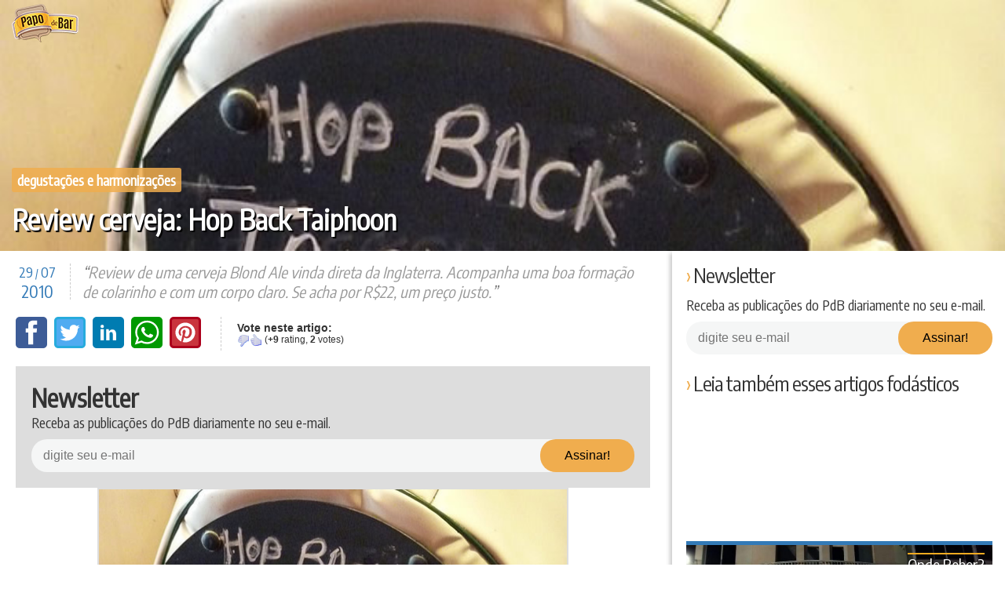

--- FILE ---
content_type: text/html; charset=UTF-8
request_url: https://www.papodebar.com/review-cerveja-hop-back-taiphoon/
body_size: 30513
content:
<!DOCTYPE html>
<html lang="pt-BR">
<head>
    <meta charset="utf-8">
    <title>Review cerveja: Hop Back Taiphoon &raquo; Papo de Bar</title>
    <meta name="viewport" content="width=device-width, initial-scale=1.0">
    <link rel="profile" href="https://gmpg.org/xfn/11">
    <link rel="shortcut icon" href="/favicon.ico">
    <link rel="pingback" href="/xmlrpc.php">
    <!--[if IE]><meta http-equiv="X-UA-Compatible" content="IE=edge" /><![endif]-->
    <!--[if lt IE 9]>
    <script src="/wp-content/themes/papodebar/html5.js"></script>
    <![endif]-->
    <meta name="mobile-web-app-capable" content="yes">
    <link rel="icon" sizes="192x192" href="/wp-content/themes/papodebar/images/icons/icon-mobile-192.png">
    <link rel="icon" sizes="128x128" href="/wp-content/themes/papodebar/images/icons/icon-mobile-128.png">
    <link rel="apple-touch-icon" href="/wp-content/themes/papodebar/images/icons/icon-mobile-128.png">
    <link rel="stylesheet" type="text/css" href="/wp-content/themes/papodebar/vendors.css">
    <link rel="stylesheet" type="text/css" href="/wp-content/themes/papodebar/style.css">

    <link rel="preconnect" href="https://code.jquery.com/">
    <link rel="preconnect" href="https://ui.clevernt.com">
    <link rel="preconnect" href="https://clevernt.com">
    <link rel="preconnect" href="https://pageview-notify.rdstation.com.br">
    <link rel="preconnect" href="https://papodebar.disqus.com">
    <link rel="preconnect" href="https://adservice.google.com">
    <link rel="preconnect" href="https://adservice.google.com.br">
    <link rel="preconnect" href="https://connect.facebook.net">
    <link rel="preconnect" href="https://d335luupugsy2.cloudfront.net">
    <link rel="preconnect" href="https://www.googletagmanager.com">
    <link rel="preconnect" href="https://www.google-analytics.com">
    <link rel="preconnect" href="https://googleads.g.doubleclick.net">
    <link rel="preconnect" href="https://fonts.googleapis.com">
    <link rel="preconnect" href="https://c.disquscdn.com">
    <link rel="preconnect" href="https://p4-arlj4hyt6pma6-klfxka2ouunvv3tn-if-v6exp3-v4.metric.gstatic.com">
    <link rel="preconnect" href="https://tpc.googlesyndication.com">

    <link rel="prefetch" href="https://pagead2.googlesyndication.com/pagead/js/adsbygoogle.js" as="javascript">
    <link rel="prefetch" href="https://disqus.com/next/config.js" as="javascript">
    <link rel="prefetch" href="https://papodebar.disqus.com/embed.js" as="javascript">
    <link rel="prefetch" href="https://www.googletagmanager.com/gtm.js?id=GTM-5J7S4W2" as="javascript">
    <link rel="prefetch" href="https://www.googletagservices.com/tag/js/gpt.js" as="javascript">
    <link rel="prefetch" href="https://c.disquscdn.com/next/current/embed/lang/pt_BR.js" as="javascript">
    <link rel="prefetch" href="https://pagead2.googlesyndication.com/pagead/js/adsbygoogle.js" as="javascript">
    <link rel="prefetch" href="https://pagead2.googlesyndication.com/pagead/osd.js" as="javascript">
    <link rel="prefetch" href="https://ssl.google-analytics.com/ga.js" as="javascript">
    <link rel="prefetch" href="https://www.google-analytics.com/analytics.js" as="javascript">

    <meta name="theme-color" content="#f9ab21">
    <link rel="manifest" href="https://www.papodebar.com/wp-content/themes/papodebar/manifest.json">
    <meta property="og:url" content="https://www.papodebar.com/review-cerveja-hop-back-taiphoon/">

    <meta name='robots' content='index, follow, max-image-preview:large, max-snippet:-1, max-video-preview:-1' />

	<!-- This site is optimized with the Yoast SEO plugin v17.0 - https://yoast.com/wordpress/plugins/seo/ -->
	<meta property="og:locale" content="pt_BR" />
	<meta property="og:type" content="article" />
	<meta property="og:title" content="Review cerveja: Hop Back Taiphoon &raquo; Papo de Bar" />
	<meta property="og:description" content="Review de uma cerveja Blond Ale vinda direta da Inglaterra. Acompanha uma boa formação de colarinho e com um corpo claro. Se acha por R$22, um preço justo." />
	<meta property="og:url" content="https://www.papodebar.com/review-cerveja-hop-back-taiphoon/" />
	<meta property="og:site_name" content="Papo de Bar" />
	<meta property="article:publisher" content="https://www.facebook.com/papodebar" />
	<meta property="article:published_time" content="2010-07-29T19:28:31+00:00" />
	<meta property="article:modified_time" content="2015-09-15T17:48:21+00:00" />
	<meta property="og:image" content="https://www.papodebar.com/wp-content/uploads/2010/07/saco-hop-back.jpg" />
	<meta property="og:image:width" content="600" />
	<meta property="og:image:height" content="385" />
	<meta name="twitter:card" content="summary" />
	<meta name="twitter:creator" content="@papodebar_" />
	<meta name="twitter:site" content="@papodebar_" />
	<meta name="twitter:label1" content="Written by" />
	<meta name="twitter:data1" content="Dr. Beer" />
	<meta name="twitter:label2" content="Est. reading time" />
	<meta name="twitter:data2" content="1 minuto" />
	<script type="application/ld+json" class="yoast-schema-graph">{"@context":"https://schema.org","@graph":[{"@type":"Organization","@id":"https://www.papodebar.com/#organization","name":"Papo de Bar","url":"https://www.papodebar.com/","sameAs":["https://www.facebook.com/papodebar","https://www.instagram.com/papodebar","http://www.youtube.com/papodebarvideos","http://www.pinterest.com/papodebar","https://twitter.com/papodebar_"],"logo":{"@type":"ImageObject","@id":"https://www.papodebar.com/#logo","inLanguage":"pt-BR","url":"https://www.papodebar.com/wp-content/uploads/2018/06/marca-compacta.png","contentUrl":"https://www.papodebar.com/wp-content/uploads/2018/06/marca-compacta.png","width":1320,"height":1320,"caption":"Papo de Bar"},"image":{"@id":"https://www.papodebar.com/#logo"}},{"@type":"WebSite","@id":"https://www.papodebar.com/#website","url":"https://www.papodebar.com/","name":"Papo de Bar","description":"Sua revista oficial sobre Bebidas Alco\u00f3licas.","publisher":{"@id":"https://www.papodebar.com/#organization"},"potentialAction":[{"@type":"SearchAction","target":{"@type":"EntryPoint","urlTemplate":"https://www.papodebar.com/?s={search_term_string}"},"query-input":"required name=search_term_string"}],"inLanguage":"pt-BR"},{"@type":"ImageObject","@id":"https://www.papodebar.com/review-cerveja-hop-back-taiphoon/#primaryimage","inLanguage":"pt-BR","url":"https://www.papodebar.com/wp-content/uploads/2010/07/saco-hop-back.jpg","contentUrl":"https://www.papodebar.com/wp-content/uploads/2010/07/saco-hop-back.jpg","width":"600","height":"385"},{"@type":"WebPage","@id":"https://www.papodebar.com/review-cerveja-hop-back-taiphoon/#webpage","url":"https://www.papodebar.com/review-cerveja-hop-back-taiphoon/","name":"Review cerveja: Hop Back Taiphoon &raquo; Papo de Bar","isPartOf":{"@id":"https://www.papodebar.com/#website"},"primaryImageOfPage":{"@id":"https://www.papodebar.com/review-cerveja-hop-back-taiphoon/#primaryimage"},"datePublished":"2010-07-29T19:28:31+00:00","dateModified":"2015-09-15T17:48:21+00:00","breadcrumb":{"@id":"https://www.papodebar.com/review-cerveja-hop-back-taiphoon/#breadcrumb"},"inLanguage":"pt-BR","potentialAction":[{"@type":"ReadAction","target":["https://www.papodebar.com/review-cerveja-hop-back-taiphoon/"]}]},{"@type":"BreadcrumbList","@id":"https://www.papodebar.com/review-cerveja-hop-back-taiphoon/#breadcrumb","itemListElement":[{"@type":"ListItem","position":1,"name":"Home","item":"https://www.papodebar.com/"},{"@type":"ListItem","position":2,"name":"Review cerveja: Hop Back Taiphoon"}]},{"@type":"Article","@id":"https://www.papodebar.com/review-cerveja-hop-back-taiphoon/#article","isPartOf":{"@id":"https://www.papodebar.com/review-cerveja-hop-back-taiphoon/#webpage"},"author":{"@id":"https://www.papodebar.com/#/schema/person/3fd70f091d27a7b93e2b6b3d8dd4d765"},"headline":"Review cerveja: Hop Back Taiphoon","datePublished":"2010-07-29T19:28:31+00:00","dateModified":"2015-09-15T17:48:21+00:00","mainEntityOfPage":{"@id":"https://www.papodebar.com/review-cerveja-hop-back-taiphoon/#webpage"},"wordCount":164,"commentCount":0,"publisher":{"@id":"https://www.papodebar.com/#organization"},"image":{"@id":"https://www.papodebar.com/review-cerveja-hop-back-taiphoon/#primaryimage"},"thumbnailUrl":"https://www.papodebar.com/wp-content/uploads/2010/07/saco-hop-back.jpg","keywords":["blond ale","Cerveja","Hop Back Taiphoon","inglaterra","review"],"articleSection":["Degusta\u00e7\u00f5es e Harmoniza\u00e7\u00f5es"],"inLanguage":"pt-BR","potentialAction":[{"@type":"CommentAction","name":"Comment","target":["https://www.papodebar.com/review-cerveja-hop-back-taiphoon/#respond"]}]},{"@type":"Person","@id":"https://www.papodebar.com/#/schema/person/3fd70f091d27a7b93e2b6b3d8dd4d765","name":"Dr. Beer","image":{"@type":"ImageObject","@id":"https://www.papodebar.com/#personlogo","inLanguage":"pt-BR","url":"https://secure.gravatar.com/avatar/5cb7320ecb8180ef0cb3a50566c24302?s=96&d=mm&r=g","contentUrl":"https://secure.gravatar.com/avatar/5cb7320ecb8180ef0cb3a50566c24302?s=96&d=mm&r=g","caption":"Dr. Beer"},"description":"Dr. Beer tem 27 anos e natural de Curitiba-PR. \u00c9 jornalista formado na PUC-PR e atualmente \u00e9 instrutor de inform\u00e1tica. Adota a alcunha de \"Dr-Beer\", desde dezembro de 2007, quando o blog hom\u00f4nimo www.dr-beer.blogspot.com entrou no ar.","url":"https://www.papodebar.com/author/danielyabu/"}]}</script>
	<!-- / Yoast SEO plugin. -->


<link rel='dns-prefetch' href='//s.w.org' />
<link rel="alternate" type="application/rss+xml" title="Feed de comentários para Papo de Bar &raquo; Review cerveja: Hop Back Taiphoon" href="https://www.papodebar.com/review-cerveja-hop-back-taiphoon/feed/" />
		<script type="text/javascript">
			window._wpemojiSettings = {"baseUrl":"https:\/\/s.w.org\/images\/core\/emoji\/13.0.1\/72x72\/","ext":".png","svgUrl":"https:\/\/s.w.org\/images\/core\/emoji\/13.0.1\/svg\/","svgExt":".svg","source":{"concatemoji":"https:\/\/www.papodebar.com\/wp-includes\/js\/wp-emoji-release.min.js?ver=5.7.2"}};
			!function(e,a,t){var n,r,o,i=a.createElement("canvas"),p=i.getContext&&i.getContext("2d");function s(e,t){var a=String.fromCharCode;p.clearRect(0,0,i.width,i.height),p.fillText(a.apply(this,e),0,0);e=i.toDataURL();return p.clearRect(0,0,i.width,i.height),p.fillText(a.apply(this,t),0,0),e===i.toDataURL()}function c(e){var t=a.createElement("script");t.src=e,t.defer=t.type="text/javascript",a.getElementsByTagName("head")[0].appendChild(t)}for(o=Array("flag","emoji"),t.supports={everything:!0,everythingExceptFlag:!0},r=0;r<o.length;r++)t.supports[o[r]]=function(e){if(!p||!p.fillText)return!1;switch(p.textBaseline="top",p.font="600 32px Arial",e){case"flag":return s([127987,65039,8205,9895,65039],[127987,65039,8203,9895,65039])?!1:!s([55356,56826,55356,56819],[55356,56826,8203,55356,56819])&&!s([55356,57332,56128,56423,56128,56418,56128,56421,56128,56430,56128,56423,56128,56447],[55356,57332,8203,56128,56423,8203,56128,56418,8203,56128,56421,8203,56128,56430,8203,56128,56423,8203,56128,56447]);case"emoji":return!s([55357,56424,8205,55356,57212],[55357,56424,8203,55356,57212])}return!1}(o[r]),t.supports.everything=t.supports.everything&&t.supports[o[r]],"flag"!==o[r]&&(t.supports.everythingExceptFlag=t.supports.everythingExceptFlag&&t.supports[o[r]]);t.supports.everythingExceptFlag=t.supports.everythingExceptFlag&&!t.supports.flag,t.DOMReady=!1,t.readyCallback=function(){t.DOMReady=!0},t.supports.everything||(n=function(){t.readyCallback()},a.addEventListener?(a.addEventListener("DOMContentLoaded",n,!1),e.addEventListener("load",n,!1)):(e.attachEvent("onload",n),a.attachEvent("onreadystatechange",function(){"complete"===a.readyState&&t.readyCallback()})),(n=t.source||{}).concatemoji?c(n.concatemoji):n.wpemoji&&n.twemoji&&(c(n.twemoji),c(n.wpemoji)))}(window,document,window._wpemojiSettings);
		</script>
		<style type="text/css">
img.wp-smiley,
img.emoji {
	display: inline !important;
	border: none !important;
	box-shadow: none !important;
	height: 1em !important;
	width: 1em !important;
	margin: 0 .07em !important;
	vertical-align: -0.1em !important;
	background: none !important;
	padding: 0 !important;
}
</style>
	<link rel='stylesheet' id='wp-block-library-css'  href='https://www.papodebar.com/wp-includes/css/dist/block-library/style.min.css?ver=5.7.2' type='text/css' media='all' />
<link rel='stylesheet' id='contact-form-7-css'  href='https://www.papodebar.com/wp-content/plugins/contact-form-7/includes/css/styles.css?ver=5.4.2' type='text/css' media='all' />
<link rel='stylesheet' id='wp-postratings-css'  href='https://www.papodebar.com/wp-content/plugins/wp-postratings/css/postratings-css.css?ver=1.89' type='text/css' media='all' />
<script type='text/javascript' src='https://www.papodebar.com/wp-content/themes/papodebar/libs/jquery-3.1.1.min.js?ver=3.1.1' id='jquery-js'></script>
<link rel="https://api.w.org/" href="https://www.papodebar.com/wp-json/" /><link rel="alternate" type="application/json" href="https://www.papodebar.com/wp-json/wp/v2/posts/4875" /><link rel="EditURI" type="application/rsd+xml" title="RSD" href="https://www.papodebar.com/xmlrpc.php?rsd" />
<link rel="wlwmanifest" type="application/wlwmanifest+xml" href="https://www.papodebar.com/wp-includes/wlwmanifest.xml" /> 
<meta name="generator" content="WordPress 5.7.2" />
<link rel='shortlink' href='https://www.papodebar.com/?p=4875' />
<link rel="alternate" type="application/json+oembed" href="https://www.papodebar.com/wp-json/oembed/1.0/embed?url=https%3A%2F%2Fwww.papodebar.com%2Freview-cerveja-hop-back-taiphoon%2F" />
<link rel="alternate" type="text/xml+oembed" href="https://www.papodebar.com/wp-json/oembed/1.0/embed?url=https%3A%2F%2Fwww.papodebar.com%2Freview-cerveja-hop-back-taiphoon%2F&#038;format=xml" />

            <!-- Google Tag Manager -->
        <script>(function(w,d,s,l,i){w[l]=w[l]||[];w[l].push({'gtm.start':
        new Date().getTime(),event:'gtm.js'});var f=d.getElementsByTagName(s)[0],
        j=d.createElement(s),dl=l!='dataLayer'?'&l='+l:'';j.async=true;j.src=
        'https://www.googletagmanager.com/gtm.js?id='+i+dl;f.parentNode.insertBefore(j,f);
        })(window,document,'script','dataLayer','GTM-5J7S4W2');</script>
        <!-- End Google Tag Manager -->
    </head>

<body class="post-template-default single single-post postid-4875 single-format-standard">
    <svg xmlns="http://www.w3.org/2000/svg" xmlns:xlink="http://www.w3.org/1999/xlink"><symbol viewBox="0 0 512 512" id="categories" xmlns="http://www.w3.org/2000/svg"><path d="M312.461 332.734H199.539c-8.511 0-15.434 6.923-15.434 15.434v34.634c0 8.511 6.923 15.435 15.434 15.435h112.923c8.511 0 15.435-6.923 15.435-15.435v-34.634c-.002-8.51-6.925-15.434-15.436-15.434zm-4.41 45.659H203.948v-25.814h104.103v25.814z"/><path d="M506.976 246.958l.159-.08L432.73 99.774c-6.015-11.89-18.025-19.275-31.346-19.275h-14.141V66.824c0-5.48-4.442-9.922-9.922-9.922H134.68c-5.48 0-9.922 4.442-9.922 9.922v13.675h-14.141c-13.321 0-25.331 7.385-31.346 19.275L4.865 246.878l.159.08A34.54 34.54 0 0 0 0 264.939v155.409c0 19.162 15.59 34.751 34.752 34.751h442.497c19.162 0 34.751-15.59 34.751-34.751V264.939a34.54 34.54 0 0 0-5.024-17.981zm-119.734-144.41h14.141a13.02 13.02 0 0 1 11.671 7.179l60.93 120.462h-41.431v-37.066c0-5.48-4.442-9.922-9.922-9.922h-12.275v-53.227c0-5.48-4.442-9.922-9.922-9.922h-13.192v-17.504zm25.468 100.496v27.144h-52.359a22.925 22.925 0 0 0-20.865 13.482l-14.296 31.71a.841.841 0 0 1-.764.493H187.575a.84.84 0 0 1-.764-.494l-14.295-31.708a22.926 22.926 0 0 0-20.866-13.483H99.291v-27.144H412.71zM144.602 76.746h222.796v43.305H144.602V76.746zm245.91 63.149V183.2H121.488v-43.305h269.024zM98.946 109.727a13.017 13.017 0 0 1 11.671-7.179h14.141v17.503h-13.192c-5.48 0-9.922 4.442-9.922 9.922V183.2H89.369c-5.48 0-9.922 4.442-9.922 9.922v37.066H38.016l60.93-120.461zm378.303 323.322H34.752c-7.004 0-12.703-5.699-12.703-12.701V264.939c0-7.003 5.698-12.701 12.703-12.701H151.65c.328 0 .629.194.765.495l14.295 31.708a22.923 22.923 0 0 0 20.865 13.481h136.85a22.924 22.924 0 0 0 20.865-13.48l14.296-31.709v-.001a.84.84 0 0 1 .764-.494h116.898c7.004 0 12.701 5.699 12.701 12.701v155.409h.001c.001 7.004-5.697 12.701-12.701 12.701z"/></symbol><symbol viewBox="0 0 511.999 511.999" id="chat" xmlns="http://www.w3.org/2000/svg"><path d="M470.238 31.479H41.762C18.735 31.479 0 50.214 0 73.242v250.53c0 23.029 18.735 41.764 41.763 41.764h24.415v103.079a11.908 11.908 0 0 0 20.325 8.419L198 365.535h272.236c23.028 0 41.762-18.735 41.762-41.764V73.242c.002-23.028-18.733-41.763-41.76-41.763zm0 310.243H193.062c-3.08 0-5.878 1.18-7.991 3.099l-.06.055c-.145.133-.293.263-.431.404l-94.59 94.589v-86.241c0-.414-.021-.781-.063-1.105-.558-6.057-5.647-10.801-11.85-10.801H41.762c-9.898 0-17.95-8.053-17.95-17.951V73.242c0-9.898 8.052-17.95 17.95-17.95h428.475c9.899 0 17.95 8.052 17.95 17.95v250.53c0 9.897-8.052 17.95-17.949 17.95z"/><path d="M173.987 118.437h-69.399c-6.576 0-11.906 5.332-11.906 11.906 0 6.575 5.33 11.906 11.906 11.906h69.399c6.576 0 11.906-5.332 11.906-11.906 0-6.575-5.331-11.906-11.906-11.906zM297.738 186.6H104.587c-6.576 0-11.906 5.332-11.906 11.906 0 6.575 5.33 11.906 11.906 11.906h193.151c6.575 0 11.906-5.33 11.906-11.906 0-6.574-5.331-11.906-11.906-11.906zM407.414 118.437H243.507c-6.576 0-11.906 5.332-11.906 11.906 0 6.575 5.33 11.906 11.906 11.906h163.907c6.575 0 11.906-5.332 11.906-11.906 0-6.576-5.331-11.906-11.906-11.906zM407.414 186.6h-43.102c-6.575 0-11.906 5.332-11.906 11.906 0 6.576 5.332 11.906 11.906 11.906h43.102c6.575 0 11.906-5.33 11.906-11.906 0-6.576-5.331-11.906-11.906-11.906zM212.407 254.765h-107.82c-6.576 0-11.906 5.33-11.906 11.906 0 6.575 5.33 11.906 11.906 11.906h107.82c6.576 0 11.906-5.332 11.906-11.906 0-6.576-5.33-11.906-11.906-11.906zM407.414 254.765H275.675c-6.575 0-11.906 5.33-11.906 11.906 0 6.575 5.332 11.906 11.906 11.906h131.739c6.575 0 11.906-5.332 11.906-11.906 0-6.576-5.331-11.906-11.906-11.906z"/></symbol><symbol viewBox="0 0 174.239 174.239" id="close" xmlns="http://www.w3.org/2000/svg"><g fill="#FFDA44"><path d="M87.12 0C39.082 0 0 39.082 0 87.12s39.082 87.12 87.12 87.12 87.12-39.082 87.12-87.12S135.157 0 87.12 0zm0 159.305c-39.802 0-72.185-32.383-72.185-72.185S47.318 14.935 87.12 14.935s72.185 32.383 72.185 72.185-32.384 72.185-72.185 72.185z"/><path d="M120.83 53.414c-2.917-2.917-7.647-2.917-10.559 0L87.12 76.568 63.969 53.414c-2.917-2.917-7.642-2.917-10.559 0s-2.917 7.642 0 10.559l23.151 23.153-23.152 23.154a7.464 7.464 0 0 0 0 10.559 7.445 7.445 0 0 0 5.28 2.188 7.437 7.437 0 0 0 5.28-2.188L87.12 97.686l23.151 23.153a7.445 7.445 0 0 0 5.28 2.188 7.442 7.442 0 0 0 5.28-2.188 7.464 7.464 0 0 0 0-10.559L97.679 87.127l23.151-23.153a7.465 7.465 0 0 0 0-10.56z"/></g></symbol><symbol viewBox="0 0 32 32" id="close2" xmlns="http://www.w3.org/2000/svg"><path fill="none" d="M-1-1h582v402H-1z"/><g><path fill="#666" d="M4 8l4-4 8 8 8-8 4 4-8 8 8 8-4 4-8-8-8 8-4-4 8-8-8-8z"/></g></symbol><symbol viewBox="0 0 511.999 511.999" id="drinks--beer" xmlns="http://www.w3.org/2000/svg"><path d="M329.175 269.215c32.161-70.497 19.526-170.705 19.526-170.705V65.383H164.928v33.128s-12.635 100.208 19.526 170.705c34.458 78.536-25.269 135.038 0 215.438h144.72c25.269-80.401-34.457-136.902.001-215.439z" fill="#e4eaf5"/><path d="M317.967 472.946H195.661c-21.568 0-39.051 17.485-39.051 39.051h200.408c0-21.566-17.483-39.051-39.051-39.051z" fill="#bcc7d9"/><path d="M213.381 449.535c-1.289-20.042 3.006-39.468 7.765-60.989 8.485-38.367 18.1-81.855-4.533-133.44l-.208-.466c-16.665-36.531-19.574-86.638-18.707-121.01h118.156c.89 31.962-1.109 82.602-18.631 121.01l-.208.465c-22.634 51.587-13.019 95.075-4.534 133.443 4.757 21.521 9.054 40.945 7.766 60.988h-86.866z" fill="#ffac55"/><path d="M248.635 475.445c-18.237-75.585 35.67-130.727 2.544-206.229-32.161-70.497-19.526-170.705-19.526-170.705V65.383h-66.726v33.128s-12.635 100.208 19.526 170.705c33.127 75.503-20.781 130.644-2.544 206.229-14.782 5.564-25.301 19.828-25.301 36.554h66.726c.002-16.727 10.52-30.992 25.301-36.554z" opacity=".2" fill="#171d26"/><path d="M361.195 52.468c-4.056-1.859-27.43-3.212-27.43-3.212-1.888-6.492-6.468-12.163-13.096-15.201-8.707-3.991-18.538-2.34-25.447 3.392.162-1.215.253-2.452.253-3.712 0-15.456-12.529-27.986-27.986-27.986-9.487 0-17.865 4.725-22.926 11.945a40.875 40.875 0 0 0-16.646-13.948c-20.622-9.453-45.003-.398-54.457 20.224a40.9 40.9 0 0 0-3.709 18.572 28.403 28.403 0 0 0-4.824-.419c-15.572 0-28.195 12.623-28.195 28.195s12.623 28.195 28.195 28.195H348.698v-.146c9.987 1.018 19.952-4.293 24.368-13.926 5.551-12.11.236-26.424-11.871-31.973z" fill="#feffcc"/></symbol><symbol viewBox="0 0 512.006 512.006" id="drinks--cachaca" xmlns="http://www.w3.org/2000/svg"><path d="M427.969 85.759v-.048s-31.802-44.119-172.88-44.119S82.21 85.711 82.21 85.711C36.807 85.711 0 161.954 0 256.004s36.807 170.291 82.21 170.291c0 0 31.802 44.119 172.88 44.119s172.88-44.119 172.88-44.119V85.759h-.001z" fill="#b8703f"/><path d="M43.471 256.004c0-72.179 17.145-136.056 43.458-175.13-3.368 2.967-4.719 4.838-4.719 4.838C36.807 85.711 0 161.954 0 256.004s36.807 170.291 82.21 170.291c0 0 1.352 1.871 4.719 4.838-26.312-39.073-43.458-102.952-43.458-175.129z" opacity=".1" fill="#171d26"/><g fill="#e6ac5c"><path d="M7.897 183.107zM0 256.001v.001zM6.603 189.044c.01.002.019.002.029.005.4-1.934.793-3.874 1.226-5.771a281.025 281.025 0 0 0-1.255 5.766zM9.261 334.576z"/></g><g fill="#ffac55"><path d="M287.929 114.237c4.932-16.128 10.744-31.211 17.391-44.98 4.281-8.867 8.804-16.933 13.503-24.167-17.397-2.076-37.411-3.364-60.356-3.48-.674 1.344-1.349 2.687-2.011 4.058-9.538 19.758-17.576 41.719-24.006 65.289 18.834.121 37.414 1.233 55.479 3.28zM167.256 114.537c4.951-16.241 10.797-31.426 17.485-45.28 4.441-9.198 9.14-17.544 14.027-24.982-29.29 2.993-51.667 8.169-68.582 13.874-8.873 20.536-16.243 43.129-21.995 67.203 18.692-4.744 38.5-8.379 59.065-10.815z"/></g><path d="M423.41 173.568a8.988 8.988 0 0 0 4.559 1.228v-19.44c-50.926-28.275-123.042-44.423-198.96-44.423-86.159 0-165.985 20.542-216.677 55.343a268.855 268.855 0 0 0-5.729 22.768 9.004 9.004 0 0 0 7.529-1.697c46.803-36.522 127.131-58.327 214.877-58.327 75.103 0 145.959 16.237 194.401 44.548z" fill="#593535"/><g fill="#ffac55"><path d="M268.393 246.959c.646-40.901 5.67-80.057 14.602-115.089a509.561 509.561 0 0 0-53.987-2.851c-.37 0-.738.008-1.107.008-8.449 36.649-13.172 76.625-13.775 117.931h54.267zM147.814 246.959c.638-40.309 5.53-78.918 14.222-113.561-20.395 2.719-39.905 6.668-58.136 11.742-6.3 32.133-9.832 66.488-10.349 101.819h54.263z"/></g><path d="M427.969 265.047V246.96H.116a356.378 356.378 0 0 0 0 18.087h427.853z" fill="#593535"/><path d="M346.684 123.531c-17.306 35.847-26.836 82.894-26.836 132.471s9.531 96.624 26.836 132.471c13.685 28.345 31.467 48.134 51.7 58.109 22.453-10.408 29.585-20.289 29.585-20.289V85.711s-7.132-9.88-29.585-20.29c-20.234 9.976-38.016 29.765-51.7 58.11z" opacity=".1" fill="#171d26"/><g fill="#ffac55"><path d="M162.033 378.608c-8.689-34.643-13.578-73.253-14.215-113.561H93.551c.516 35.332 4.053 69.686 10.352 101.82 18.23 5.073 37.737 9.022 58.13 11.741zM167.267 397.47c-20.564-2.435-40.373-6.07-59.064-10.814 5.749 24.07 13.109 46.667 21.983 67.199 16.916 5.705 39.293 10.881 68.583 13.874-4.888-7.437-9.587-15.784-14.028-24.982-6.688-13.85-12.525-29.038-17.474-45.277zM229.009 382.986c18.341 0 36.426-.975 53.996-2.852-8.931-35.034-13.962-74.186-14.608-115.089H214.13c.603 41.309 5.337 81.279 13.785 117.932.366.002.728.009 1.094.009zM287.936 397.769c-18.065 2.046-36.647 3.16-55.481 3.281 6.429 23.569 14.462 45.532 24 65.289.662 1.372 1.338 2.713 2.012 4.058 22.945-.116 42.959-1.404 60.356-3.48-4.699-7.234-9.222-15.299-13.503-24.167-6.646-13.769-12.453-28.856-17.384-44.981z"/></g><path d="M12.332 345.731c50.693 34.802 130.519 55.344 216.677 55.344 75.919 0 148.035-16.148 198.96-44.423V337.21a8.978 8.978 0 0 0-4.559 1.228c-48.441 28.312-119.298 44.549-194.401 44.549-87.745 0-168.073-21.804-214.877-58.328a9.025 9.025 0 0 0-7.529-1.697 268.215 268.215 0 0 0 5.729 22.769z" fill="#593535"/><ellipse cx="429.795" cy="256.006" rx="82.211" ry="170.295" fill="#b8703f"/><path d="M429.79 390.121c-4.387 0-15.203-7.99-25.553-29.43-13.015-26.96-20.48-65.119-20.48-104.687s7.465-77.726 20.48-104.687c10.351-21.44 21.168-29.43 25.553-29.43 4.388 0 15.204 7.99 25.554 29.43 13.015 26.962 20.48 65.119 20.48 104.687s-7.465 77.726-20.48 104.687c-10.35 21.44-21.166 29.43-25.554 29.43z" fill="#ffac55"/><path fill="#5b5d6e" d="M448.931 234.47h29.765v52.591h-29.765z"/><g fill="#c7cfe2"><path d="M493.637 359.524c-9.989 0-18.087-8.098-18.087-18.087v-22.99c0-6.643-5.403-12.046-12.046-12.046h-29.502c-9.989 0-18.087-8.098-18.087-18.087s8.098-18.087 18.087-18.087h29.502c26.589 0 48.22 21.631 48.22 48.22v22.99c0 9.989-8.098 18.087-18.087 18.087zM488.528 207.072h-49.417c-9.904 0-17.934 8.029-17.934 17.934s8.029 17.934 17.934 17.934h49.417c9.904 0 17.934-8.029 17.934-17.934.001-9.904-8.03-17.934-17.934-17.934z"/></g></symbol><symbol viewBox="0 0 512.001 512.001" id="drinks--drink" xmlns="http://www.w3.org/2000/svg"><path d="M328.439 471.339h-11.447c-22.457 0-40.661-18.205-40.661-40.661V313.39l213.693-182.903H21.976L235.67 313.39v117.288c0 22.457-18.205 40.661-40.661 40.661h-11.447c-22.457 0-40.661 18.205-40.661 40.661h226.201c-.001-22.456-18.207-40.661-40.663-40.661z" fill="#e4eaf5"/><path fill="#88a69f" d="M114.746 164.767h282.508L255.999 285.668z"/><path d="M253.264 471.339h11.447c9.956 0 19.071-3.583 26.14-9.524-8.875-7.459-14.521-18.637-14.521-31.138V313.39l14.521-12.429L91.68 130.487H21.976L235.67 313.39v117.289c0 22.457-18.205 40.661-40.661 40.661h-11.447c-22.456 0-40.661 18.204-40.661 40.661h69.703c-.001-22.457 18.203-40.662 40.66-40.662z" opacity=".2" fill="#171d26"/><ellipse transform="rotate(-48.604 283.36 158.821)" cx="283.378" cy="158.831" rx="39.76" ry="36.739" fill="#93b350"/><ellipse transform="rotate(-48.604 320.12 117.106)" cx="320.139" cy="117.113" rx="39.76" ry="36.739" fill="#9dbf56"/><ellipse transform="rotate(-48.604 356.902 75.408)" cx="356.923" cy="75.412" rx="39.76" ry="36.739" fill="#a7cc5c"/><g fill="#ffe669"><path d="M383.188 54.137a8.571 8.571 0 0 1-6.425-14.237l32.613-36.997c3.13-3.548 8.546-3.892 12.096-.761a8.571 8.571 0 0 1 .761 12.096L389.62 51.234a8.551 8.551 0 0 1-6.432 2.903zM224.463 234.198a8.571 8.571 0 0 1-6.425-14.237l32.613-36.997a8.572 8.572 0 0 1 12.096-.761 8.571 8.571 0 0 1 .761 12.096l-32.613 36.997a8.555 8.555 0 0 1-6.432 2.902z"/></g></symbol><symbol viewBox="0 0 480.8 480.8" id="drinks--tequila" xmlns="http://www.w3.org/2000/svg"><circle cx="148.4" cy="95.2" r="95.2" fill="#00a057"/><path d="M148.4 0c52.8 0 95.2 42.4 95.2 95.2s-42.4 95.2-95.2 95.2" fill="#008730"/><circle cx="148.4" cy="95.2" r="76" fill="#e9f98c"/><path d="M202 40.8c29.6 29.6 29.6 78.4 0 108s-78.4 29.6-108 0" fill="#bee874"/><g fill="#80c612"><path d="M136.4 50.4l12 28 12-28c.8-1.6.8-3.2.8-5.6 0-7.2-5.6-12.8-12.8-12.8s-12.8 5.6-12.8 12.8c0 1.6 0 4 .8 5.6zM160.4 139.2l-12-28-12 28c-.8 1.6-.8 3.2-.8 5.6 0 7.2 5.6 12.8 12.8 12.8s12.8-5.6 12.8-12.8c0-1.6 0-4-.8-5.6zM193.2 83.2l-28 12 28 12c1.6.8 3.2.8 5.6.8 7.2 0 12.8-5.6 12.8-12.8 0-7.2-5.6-12.8-12.8-12.8-2.4-.8-4 0-5.6.8zM103.6 106.4l28-12-28-12c-1.6-.8-3.2-.8-5.6-.8-7.2 0-12.8 5.6-12.8 12.8 0 7.2 5.6 12.8 12.8 12.8 2.4.8 4 0 5.6-.8zM171.6 55.2l-11.2 28 28-11.2c1.6-.8 3.2-1.6 4.8-3.2 4.8-4.8 4.8-12.8 0-18.4-4.8-4.8-12.8-4.8-18.4 0-1.6 1.6-2.4 3.2-3.2 4.8zM125.2 134.4l13.6-28-26.4 12c-3.2 1.6-5.6 2.4-7.2 4-4.8 4.8-4.8 12 0 17.6 4.8 4.8 12.8 4.8 17.6 0 1.6-2.4 1.6-4 2.4-5.6zM188.4 118.4l-28-11.2 11.2 28c.8 1.6 1.6 3.2 3.2 4.8 4.8 4.8 12.8 4.8 18.4 0s4.8-12.8 0-18.4c-1.6-1.6-3.2-3.2-4.8-3.2zM112.4 71.2l26.4 11.2-12.8-28c-.8-1.6-1.6-3.2-3.2-4.8-4.8-4.8-13.6-4.8-18.4 0S101.2 62.4 106 68c1.6 1.6 2.4 2.4 6.4 3.2z"/></g><path fill="#fffcee" d="M427.6 96.8h-288l44.8 332.8v51.2h200v-51.2z"/><path fill="#ede9d9" d="M288.4 480.8h96v-51.2l43.2-332.8H280.4"/><path d="M163.6 96.8l28 205.6c0 50.4 41.6 90.4 92 90.4s91.2-40 91.2-90.4l28.8-205.6h-240z" fill="#e8e3cf"/><path d="M150.8 190.4c50.4-2.4 89.6-44.8 89.6-96V96H139.6l11.2 94.4z" fill="#d8c987"/><path d="M188.4 118.4l-28-11.2 11.2 28c.8 1.6 1.6 3.2 3.2 4.8 4.8 4.8 12.8 4.8 18.4 0s4.8-12.8 0-18.4c-1.6-1.6-3.2-3.2-4.8-3.2z" fill="#eada96"/><path d="M284.4 392.8c50.4 0 90.4-39.2 90.4-89.6l28.8-206.4H280.4" fill="#d8d2ba"/><path d="M338 192c-14.4 11.2-33.6 17.6-54.4 17.6s-40-6.4-54.4-17.6c-13.6 10.4-30.4 16-49.6 17.6l12.8 92c0 50.4 40.8 91.2 91.2 91.2s91.2-40.8 91.2-91.2l12.8-92.8c-19.2-.8-36-7.2-49.6-16.8z" fill="#f2b233"/><path d="M283.6 392.8c50.4 0 91.2-40.8 91.2-91.2l12.8-92.8c-19.2-.8-36-7.2-49.6-17.6-14.4 11.2-33.6 17.6-54.4 17.6" fill="#d3921e"/><path d="M219.6 318.4c.8 4-1.6 7.2-4.8 7.2-3.2.8-6.4-2.4-7.2-5.6l-12.8-95.2c0-4 2.4-8 5.6-8 3.2-.8 6.4 2.4 7.2 5.6l12 96z" fill="#ffec9c"/><path d="M203.6 190.4c0 1.6-2.4 3.2-5.6 4-3.2.8-6.4-.8-6.4-2.4l-6.4-47.2c0-1.6 2.4-3.2 5.6-4 3.2-.8 6.4.8 6.4 2.4l6.4 47.2z" fill="#fffcee"/><path d="M224.4 449.6c0 7.2-4.8 13.6-12 13.6s-12-5.6-12-13.6V412c0-7.2 4.8-13.6 12-13.6s12 5.6 12 13.6v37.6z" fill="#fff"/><path d="M384.4 108.8c0 3.2-4 4-7.2 4H190.8c-3.2 0-7.2-1.6-7.2-4s2.4-4 6.4-4h187.2c3.2 0 7.2.8 7.2 4z" fill="#fffcee"/></symbol><symbol viewBox="0 0 512.004 512.004" id="drinks--vodka" xmlns="http://www.w3.org/2000/svg"><g fill="#e4eaf5"><path d="M183.795 414.081h144.419v97.923H183.795zM287.001 74.277h-62.009c0 64.426-41.202 76.823-41.202 130.011v22.053h144.413v-22.053c0-53.188-41.202-65.585-41.202-130.011z"/></g><path fill="#ff6465" d="M183.795 223.197h144.419v194.014H183.795z"/><g fill="#f2e9dc"><ellipse cx="255.999" cy="289.215" rx="20.16" ry="30.99"/><path d="M298.131 360.746h-84.268a7.85 7.85 0 0 1-7.851-7.851 7.85 7.85 0 0 1 7.851-7.851h84.268a7.85 7.85 0 0 1 7.851 7.851 7.85 7.85 0 0 1-7.851 7.851zM298.131 391.534h-84.268c-4.337 0-7.851-3.514-7.851-7.851s3.514-7.851 7.851-7.851h84.268c4.337 0 7.851 3.514 7.851 7.851s-3.515 7.851-7.851 7.851z"/></g><path d="M287.001 74.277h-62.009c0 26.018-6.72 43.549-14.733 58.71a31.71 31.71 0 0 0 14.733 3.618H287a31.722 31.722 0 0 0 14.733-3.617c-8.011-15.161-14.732-32.692-14.732-58.711z" opacity=".1" fill="#171d26"/><path d="M287.001 0h-62.008a7.85 7.85 0 0 0-7.851 7.851v96.828a7.85 7.85 0 0 0 7.851 7.851h62.008a7.85 7.85 0 0 0 7.851-7.851V7.851A7.85 7.85 0 0 0 287.001 0z" fill="#ff6465"/><path d="M217.286 204.289c0-31.708 14.643-48.922 26.47-71.301 3.822-7.194 7.104-14.661 9.522-22.447a7.825 7.825 0 0 1-2.64-5.861V7.851A7.85 7.85 0 0 1 258.489 0h-33.496a7.85 7.85 0 0 0-7.851 7.851v96.828a7.826 7.826 0 0 0 2.64 5.861c-2.418 7.787-5.701 15.253-9.522 22.447-11.827 22.38-26.47 39.593-26.47 71.301V512h33.496V204.289z" opacity=".2" fill="#171d26"/></symbol><symbol viewBox="0 0 512 512" id="drinks--whisky" xmlns="http://www.w3.org/2000/svg"><path d="M483.429 270.885l-21.453-10.662c-18.229-9.059-36.648-16.494-50.784-31.803-15.516-16.801-24.589-39.078-24.589-62v-41.983h-87.766v41.983c0 22.923-9.073 45.199-24.589 62-14.138 15.309-32.555 22.743-50.784 31.803l-21.453 10.662c-14.913 7.412-22.536 24.308-18.222 40.393L237.607 512h210.229l53.818-200.722c4.31-16.085-3.312-32.982-18.225-40.393z" fill="#e4eaf5"/><path fill="#ffa05a" d="M227.164 338.444l37.186 138.694h156.738l37.185-138.694z"/><g fill="#171d26"><path d="M244.214 313.602c-4.312-16.085 3.31-32.982 18.222-40.393 7.151-3.555 14.303-7.108 21.453-10.663 18.229-9.061 36.648-16.494 50.784-31.803 15.516-16.801 24.589-39.078 24.589-62v-44.307h-60.427v41.983c0 22.923-9.073 45.199-24.589 62-14.138 15.309-32.555 22.743-50.784 31.803-7.151 3.554-14.303 7.108-21.453 10.663-14.913 7.412-22.536 24.308-18.222 40.393l53.818 200.721h59.804l-53.195-198.397z" opacity=".2"/><path d="M386.602 162.662v-38.226h-87.766v38.226h87.766z" opacity=".2"/></g><path fill="#735642" d="M404.783 0l-15.317 111.182h-93.494L280.655 0z"/><path opacity=".2" fill="#171d26" d="M280.655 0l15.317 111.182h34.861L315.516 0z"/><path fill="#e4eaf5" d="M273.896 99.565h137.646v36.372H273.896z"/><path opacity=".2" fill="#171d26" d="M273.896 99.565h34.862v36.372h-34.862z"/><path d="M9.149 343.186l22.499 137.712c2.244 17.786 17.03 31.101 34.539 31.101h102.628c17.508 0 32.295-13.315 34.539-31.101l22.499-137.712H9.149z" fill="#e4eaf5"/><path d="M58.264 427.593l7.893 48.31.079.631c.041.322.141.507.216.604H168.55c.076-.098.175-.282.216-.605l.08-.63 7.893-48.31H58.264z" fill="#ffa05a"/><path d="M89.751 480.898L67.252 343.186H9.149l22.499 137.712c2.244 17.786 17.03 31.101 34.539 31.101h58.103c-17.509 0-32.295-13.315-34.539-31.101z" opacity=".2" fill="#171d26"/></symbol><symbol viewBox="0 0 512 512" id="drinks--wine" xmlns="http://www.w3.org/2000/svg"><path d="M403.324 0H108.676s-231.628 369.862 125.307 373.438v50.49c0 24.321-19.716 44.036-44.036 44.036h-12.399c-24.32 0-44.036 19.716-44.036 44.036h244.977c0-24.321-19.716-44.036-44.036-44.036h-12.399c-24.32 0-44.036-19.715-44.036-44.036v-50.49C634.952 369.862 403.324 0 403.324 0z" fill="#e4eaf5"/><path d="M71.883 218.703c-.347 27.712 5.651 46.808 12.74 59.613 21.321 38.51 73.326 58.037 154.569 58.037h33.6c81.199 0 133.192-19.506 154.533-57.973 9.613-17.328 13.098-38.039 12.78-59.678H71.883v.001z" fill="#735642"/><path d="M264.174 467.964h12.399c8.322 0 16.103-2.31 22.741-6.321-12.763-7.712-21.295-21.716-21.295-37.715v-50.49a474.448 474.448 0 0 0 21.295-.695C-26.854 354.763 195.302 0 195.302 0h-86.627s-231.628 369.862 125.307 373.438v50.49c0 24.321-19.716 44.036-44.036 44.036h-12.399c-24.32 0-44.036 19.716-44.036 44.036h86.627c0-24.32 19.717-44.036 44.036-44.036z" opacity=".2" fill="#171d26"/></symbol><symbol viewBox="0 0 100 100" id="facebook" xmlns="http://www.w3.org/2000/svg"><path fill="none" d="M-1-1h582v402H-1z"/><g><path fill="#fff" d="M38.078 22.431v12.391H29v15.152h9.078V95h18.648V49.975H69.24s1.172-7.265 1.74-15.209H56.797v-10.36c0-1.548 2.033-3.631 4.043-3.631H71V5.001H57.186C37.617 5 38.078 20.167 38.078 22.431"/></g></symbol><symbol viewBox="0 0 455.731 455.731" id="feed" xmlns="http://www.w3.org/2000/svg"><path fill="#f78422" d="M0 0h455.731v455.731H0z"/><g fill="#fff"><path d="M296.208 159.16C234.445 97.397 152.266 63.382 64.81 63.382v64.348c70.268 0 136.288 27.321 185.898 76.931 49.609 49.61 76.931 115.63 76.931 185.898h64.348c-.001-87.456-34.016-169.636-95.779-231.399z"/><path d="M64.143 172.273v64.348c84.881 0 153.938 69.056 153.938 153.939h64.348c0-120.364-97.922-218.287-218.286-218.287z"/><circle cx="109.833" cy="346.26" r="46.088"/></g></symbol><symbol viewBox="0 0 434.853 434.853" id="glasses" xmlns="http://www.w3.org/2000/svg"><path d="M258.853 111.027c-.8-3.2-4-5.6-8-5.6h-112.8c-3.2 0-6.4 2.4-7.2 5.6-1.6 4-32 98.4 3.2 146.4 12 16 29.6 24.8 52.8 26.4v88h-19.2c-4.8 0-8 3.2-8 8s3.2 8 8 8h54.4c4.8 0 8-3.2 8-8s-3.2-8-8-8h-19.2v-88c23.2-1.6 40.8-10.4 52.8-26.4 35.2-48 4-142.4 3.2-146.4zm-114.4 10.4h100.8c2.4 7.2 5.6 22.4 8.8 39.2h-118.4c2.4-16.8 6.4-31.2 8.8-39.2zm98.4 126.4c-10.4 13.6-25.6 20-48 20s-37.6-6.4-48-20c-13.6-18.4-15.2-45.6-12.8-71.2h121.6c2.4 25.6.8 52.8-12.8 71.2zM434.853 160.627c0-2.4 0-4.8-1.6-6.4-1.6-1.6-4-2.4-6.4-2.4h-139.2c-2.4 0-4.8.8-6.4 2.4-1.6 1.6-2.4 4-1.6 6.4 0 1.6 20 139.2 14.4 219.2 0 2.4.8 4 2.4 5.6 1.6 1.6 4 2.4 5.6 2.4h110.4c2.4 0 4-.8 5.6-2.4 1.6-1.6 2.4-4 2.4-5.6-5.6-80.8 14.4-218.4 14.4-219.2zm-124.8 211.2c0-8.8.8-17.6.8-27.2h92.8c0 9.6 0 18.4.8 27.2h-94.4zm94.4-43.2h-94.4c-1.6-64-10.4-136-13.6-161.6h121.6c-3.2 25.6-12 97.6-13.6 161.6zM83.653 371.827h-20v-91.2c9.6-1.6 17.6-6.4 24-14.4 40.8-48.8 12.8-205.6 11.2-212.8-.8-4-4-6.4-8-6.4h-72c-4 0-7.2 2.4-8 6.4-1.6 6.4-29.6 164 11.2 212.8 6.4 8 15.2 12.8 24 14.4v91.2h-18.4c-4.8 0-8 3.2-8 8s3.2 8 8 8h56c4.8 0 8-3.2 8-8s-3.2-8-8-8zm-57.6-308.8h58.4c2.4 15.2 5.6 37.6 7.2 61.6h-72.8c2.4-24 4.8-46.4 7.2-61.6zm8.8 192.8c-16.8-20-19.2-68.8-16.8-115.2h74.4c2.4 46.4 0 95.2-17.6 115.2-5.6 6.4-12 9.6-20 9.6s-14.4-3.2-20-9.6z"/></symbol><symbol viewBox="0 0 512 512" id="home" xmlns="http://www.w3.org/2000/svg"><path d="M506.555 208.064L263.859 30.367a13.3 13.3 0 0 0-15.716 0L5.445 208.064c-5.928 4.341-7.216 12.665-2.875 18.593s12.666 7.214 18.593 2.875L256 57.588l234.837 171.943a13.236 13.236 0 0 0 7.848 2.57c4.096 0 8.138-1.885 10.744-5.445 4.342-5.927 3.054-14.251-2.874-18.592z"/><path d="M442.246 232.543c-7.346 0-13.303 5.956-13.303 13.303v211.749H322.521V342.009c0-36.68-29.842-66.52-66.52-66.52s-66.52 29.842-66.52 66.52v115.587H83.058V245.847c0-7.347-5.957-13.303-13.303-13.303s-13.303 5.956-13.303 13.303V470.9c0 7.347 5.957 13.303 13.303 13.303h133.029c6.996 0 12.721-5.405 13.251-12.267.032-.311.052-.651.052-1.036V342.01c0-22.009 17.905-39.914 39.914-39.914s39.914 17.906 39.914 39.914V470.9c0 .383.02.717.052 1.024.524 6.867 6.251 12.279 13.251 12.279h133.029c7.347 0 13.303-5.956 13.303-13.303V245.847c-.001-7.348-5.957-13.304-13.304-13.304z"/></symbol><symbol viewBox="0 0 455.73 455.73" id="instagram" xmlns="http://www.w3.org/2000/svg"><path d="M227.86 182.55c-24.98 0-45.32 20.33-45.32 45.31 0 24.99 20.34 45.33 45.32 45.33 24.99 0 45.32-20.34 45.32-45.33 0-24.98-20.33-45.31-45.32-45.31zm0 0c-24.98 0-45.32 20.33-45.32 45.31 0 24.99 20.34 45.33 45.32 45.33 24.99 0 45.32-20.34 45.32-45.33 0-24.98-20.33-45.31-45.32-45.31zm75.5-73.89H152.37c-24.1 0-43.71 19.61-43.71 43.71v150.99c0 24.1 19.61 43.71 43.71 43.71h150.99c24.1 0 43.71-19.61 43.71-43.71V152.37c0-24.1-19.61-43.71-43.71-43.71zm-75.5 197.69c-43.27 0-78.48-35.21-78.48-78.49 0-43.27 35.21-78.48 78.48-78.48 43.28 0 78.49 35.21 78.49 78.48 0 43.28-35.21 78.49-78.49 78.49zm81.01-140.74c-10.24 0-18.57-8.33-18.57-18.57s8.33-18.57 18.57-18.57 18.57 8.33 18.57 18.57-8.33 18.57-18.57 18.57zm-81.01 16.94c-24.98 0-45.32 20.33-45.32 45.31 0 24.99 20.34 45.33 45.32 45.33 24.99 0 45.32-20.34 45.32-45.33 0-24.98-20.33-45.31-45.32-45.31zm75.5-73.89H152.37c-24.1 0-43.71 19.61-43.71 43.71v150.99c0 24.1 19.61 43.71 43.71 43.71h150.99c24.1 0 43.71-19.61 43.71-43.71V152.37c0-24.1-19.61-43.71-43.71-43.71zm-75.5 197.69c-43.27 0-78.48-35.21-78.48-78.49 0-43.27 35.21-78.48 78.48-78.48 43.28 0 78.49 35.21 78.49 78.48 0 43.28-35.21 78.49-78.49 78.49zm81.01-140.74c-10.24 0-18.57-8.33-18.57-18.57s8.33-18.57 18.57-18.57 18.57 8.33 18.57 18.57-8.33 18.57-18.57 18.57zm-81.01 16.94c-24.98 0-45.32 20.33-45.32 45.31 0 24.99 20.34 45.33 45.32 45.33 24.99 0 45.32-20.34 45.32-45.33 0-24.98-20.33-45.31-45.32-45.31zM0 0v455.73h455.73V0H0zm380.23 303.36c0 42.39-34.48 76.87-76.87 76.87H152.37c-42.39 0-76.87-34.48-76.87-76.87V152.37c0-42.39 34.48-76.87 76.87-76.87h150.99c42.39 0 76.87 34.48 76.87 76.87v150.99zm-76.87-194.7H152.37c-24.1 0-43.71 19.61-43.71 43.71v150.99c0 24.1 19.61 43.71 43.71 43.71h150.99c24.1 0 43.71-19.61 43.71-43.71V152.37c0-24.1-19.61-43.71-43.71-43.71zm-75.5 197.69c-43.27 0-78.48-35.21-78.48-78.49 0-43.27 35.21-78.48 78.48-78.48 43.28 0 78.49 35.21 78.49 78.48 0 43.28-35.21 78.49-78.49 78.49zm81.01-140.74c-10.24 0-18.57-8.33-18.57-18.57s8.33-18.57 18.57-18.57 18.57 8.33 18.57 18.57-8.33 18.57-18.57 18.57zm-81.01 16.94c-24.98 0-45.32 20.33-45.32 45.31 0 24.99 20.34 45.33 45.32 45.33 24.99 0 45.32-20.34 45.32-45.33 0-24.98-20.33-45.31-45.32-45.31zm0 0c-24.98 0-45.32 20.33-45.32 45.31 0 24.99 20.34 45.33 45.32 45.33 24.99 0 45.32-20.34 45.32-45.33 0-24.98-20.33-45.31-45.32-45.31zm0 0c-24.98 0-45.32 20.33-45.32 45.31 0 24.99 20.34 45.33 45.32 45.33 24.99 0 45.32-20.34 45.32-45.33 0-24.98-20.33-45.31-45.32-45.31zm75.5-73.89H152.37c-24.1 0-43.71 19.61-43.71 43.71v150.99c0 24.1 19.61 43.71 43.71 43.71h150.99c24.1 0 43.71-19.61 43.71-43.71V152.37c0-24.1-19.61-43.71-43.71-43.71zm-75.5 197.69c-43.27 0-78.48-35.21-78.48-78.49 0-43.27 35.21-78.48 78.48-78.48 43.28 0 78.49 35.21 78.49 78.48 0 43.28-35.21 78.49-78.49 78.49zm81.01-140.74c-10.24 0-18.57-8.33-18.57-18.57s8.33-18.57 18.57-18.57 18.57 8.33 18.57 18.57-8.33 18.57-18.57 18.57zm-81.01 16.94c-24.98 0-45.32 20.33-45.32 45.31 0 24.99 20.34 45.33 45.32 45.33 24.99 0 45.32-20.34 45.32-45.33 0-24.98-20.33-45.31-45.32-45.31zm0 0c-24.98 0-45.32 20.33-45.32 45.31 0 24.99 20.34 45.33 45.32 45.33 24.99 0 45.32-20.34 45.32-45.33 0-24.98-20.33-45.31-45.32-45.31zm0 0c-24.98 0-45.32 20.33-45.32 45.31 0 24.99 20.34 45.33 45.32 45.33 24.99 0 45.32-20.34 45.32-45.33 0-24.98-20.33-45.31-45.32-45.31zm75.5-73.89H152.37c-24.1 0-43.71 19.61-43.71 43.71v150.99c0 24.1 19.61 43.71 43.71 43.71h150.99c24.1 0 43.71-19.61 43.71-43.71V152.37c0-24.1-19.61-43.71-43.71-43.71zm-75.5 197.69c-43.27 0-78.48-35.21-78.48-78.49 0-43.27 35.21-78.48 78.48-78.48 43.28 0 78.49 35.21 78.49 78.48 0 43.28-35.21 78.49-78.49 78.49zm81.01-140.74c-10.24 0-18.57-8.33-18.57-18.57s8.33-18.57 18.57-18.57 18.57 8.33 18.57 18.57-8.33 18.57-18.57 18.57zm-81.01 16.94c-24.98 0-45.32 20.33-45.32 45.31 0 24.99 20.34 45.33 45.32 45.33 24.99 0 45.32-20.34 45.32-45.33 0-24.98-20.33-45.31-45.32-45.31z" fill="#c536a4"/></symbol><symbol viewBox="0 0 24 24" id="linkedin" xmlns="http://www.w3.org/2000/svg"><path fill="none" d="M-1-1h582v402H-1z"/><g><path fill="#fff" d="M8 19H5V9h3v10zm11 0h-3v-5.342c0-1.392-.496-2.085-1.479-2.085-.779 0-1.273.388-1.521 1.165V19h-3s.04-9 0-10h2.368l.183 2h.062c.615-1 1.598-1.678 2.946-1.678 1.025 0 1.854.285 2.487 1.001.637.717.954 1.679.954 3.03V19z"/><ellipse fill="#fff" ry="1.5" rx="1.55" cy="6.5" cx="6.5"/></g></symbol><symbol viewBox="0 0 512 512" id="megaphone" xmlns="http://www.w3.org/2000/svg"><path d="M449.511 137.648v-82.38c0-9.072-4.668-17.227-12.487-21.814-7.849-4.605-17.29-4.7-25.251-.247-76.024 42.516-158.725 67.345-245.805 73.802-.667.049-79.372.393-79.372.393-19.767 0-36.105 14.923-38.366 34.091H32.075C14.39 141.493 0 155.881 0 173.567v70.468c0 17.686 14.39 32.075 32.075 32.075h16.153c1.628 13.795 10.544 25.383 22.785 30.799l57.485 158.648c3.593 9.875 13.067 16.511 23.578 16.511h57.687a25.11 25.11 0 0 0 20.551-10.697 25.107 25.107 0 0 0 3.03-22.96l-49.389-136.237c80.482 8.361 157.039 32.601 227.817 72.183 3.905 2.184 8.166 3.273 12.42 3.273 4.417-.001 8.83-1.175 12.829-3.521 7.819-4.588 12.489-12.742 12.489-21.816v-82.38c35.201-4.56 62.49-34.709 62.49-71.132 0-36.424-27.289-66.574-62.489-71.133zM47.951 251.372H32.075a7.345 7.345 0 0 1-7.338-7.338v-70.467c0-4.044 3.291-7.337 7.338-7.337h15.876v85.142zm32.979 32.873c-4.85-2.174-8.242-7.039-8.242-12.688V146.044h.001c0-7.667 6.239-13.905 13.906-13.905h67.333v153.324s-67.92-.026-68.213-.044c-2.481-.287-3.003-.415-4.785-1.174zm129.161 172.608c.04.101.066.173-.041.324-.105.151-.183.151-.288.151h-57.687a.352.352 0 0 1-.327-.215L98.515 310.199h58.411l53.165 146.654zm214.683-94.559c0 .179 0 .322-.267.479-.318.184-.508.079-.66-.006-76.034-42.52-158.469-68.045-245.182-75.96v-156.04c86.72-7.927 169.155-33.454 245.179-75.97.156-.085.349-.19.663-.006.267.157.267.298.267.477v307.026zm24.737-107.421v-92.185c21.503 4.314 37.752 23.339 37.752 46.092 0 22.754-16.25 41.78-37.752 46.093z"/></symbol><symbol viewBox="0 0 455.731 455.731" id="pinterest" xmlns="http://www.w3.org/2000/svg"><path fill="#c9353d" d="M0 0h455.731v455.731H0z"/><path d="M160.601 382C86.223 350.919 37.807 262.343 68.598 172.382 99.057 83.391 197.589 36.788 286.309 69.734c88.972 33.04 132.978 131.213 98.486 219.22-35.709 91.112-131.442 123.348-203.22 100.617 5.366-13.253 11.472-26.33 15.945-39.943 4.492-13.672 7.356-27.878 10.725-41.037 2.9 2.44 5.814 5.027 8.866 7.439 15.861 12.535 33.805 13.752 52.605 9.232 19.977-4.803 35.764-16.13 47.455-32.78 19.773-28.16 26.751-60.019 21.972-93.546-4.942-34.668-25.469-59.756-57.65-72.389-48.487-19.034-94.453-12.626-134.269 22.259-30.622 26.83-40.916 72.314-26.187 107.724 5.105 12.274 13.173 21.907 25.379 27.695 6.186 2.933 8.812 1.737 10.602-4.724.133-.481.295-.955.471-1.422 3.428-9.04 2.628-16.472-3.473-25.199-11.118-15.906-9.135-34.319-3.771-51.961 10.172-33.455 40.062-55.777 75.116-56.101 9.39-.087 19.056.718 28.15 2.937 27.049 6.599 44.514 27.518 46.264 55.253 1.404 22.242-2.072 43.849-11.742 64.159-4.788 10.055-11.107 18.996-20.512 25.325-8.835 5.945-18.496 8.341-28.979 5.602-14.443-3.774-22.642-16.95-18.989-31.407 3.786-14.985 8.685-29.69 12.399-44.69 1.57-6.344 2.395-13.234 1.751-19.696-1.757-17.601-18.387-25.809-33.933-17.216-10.889 6.019-16.132 16.079-18.564 27.719-2.505 11.992-1.292 23.811 2.61 35.439.784 2.337.9 5.224.347 7.634-7.063 30.799-14.617 61.49-21.306 92.369-1.952 9.011-1.59 18.527-2.239 27.815-.123 1.778-.017 3.574-.017 5.939z" fill="#fff"/></symbol><symbol viewBox="0 0 56.693 56.693" id="pinterest2" xmlns="http://www.w3.org/2000/svg"><path fill="none" d="M-1-1h582v402H-1z"/><g><path fill="#fff" d="M30.374 4.622c-13.586 0-20.437 9.74-20.437 17.864 0 4.918 1.862 9.293 5.855 10.922.655.27 1.242.01 1.432-.715.132-.5.445-1.766.584-2.295.191-.717.117-.967-.412-1.594-1.151-1.357-1.888-3.115-1.888-5.607 0-7.226 5.407-13.695 14.079-13.695 7.679 0 11.898 4.692 11.898 10.957 0 8.246-3.649 15.205-9.065 15.205-2.992 0-5.23-2.473-4.514-5.508.859-3.623 2.524-7.531 2.524-10.148 0-2.34-1.257-4.292-3.856-4.292-3.058 0-5.515 3.164-5.515 7.401 0 2.699.912 4.525.912 4.525l-3.678 15.582c-1.092 4.625-.164 10.293-.085 10.865.046.34.482.422.68.166.281-.369 3.925-4.865 5.162-9.359.351-1.271 2.011-7.859 2.011-7.859.994 1.896 3.898 3.562 6.986 3.562 9.191 0 15.428-8.379 15.428-19.595.001-8.483-7.183-16.382-18.101-16.382z"/></g></symbol><symbol viewBox="0 0 512 512" id="search" xmlns="http://www.w3.org/2000/svg"><path d="M457.602 54.355c-72.417-72.416-190.245-72.416-262.661 0-35.081 35.079-54.399 81.721-54.399 131.331 0 45.193 16.039 87.917 45.413 121.688l-22.119 22.119-22.542-22.542a13.173 13.173 0 0 0-18.628 0L17.055 412.563C6.057 423.559 0 438.18 0 453.733c0 15.552 6.057 30.174 17.053 41.17 10.998 10.998 25.619 17.054 41.17 17.054 15.551 0 30.174-6.057 41.17-17.053l105.612-105.61a13.173 13.173 0 0 0 0-18.628l-22.542-22.542 22.126-22.126c34.793 30.215 78.234 45.331 121.682 45.331 47.561 0 95.123-18.104 131.331-54.311C492.68 281.938 512 235.298 512 185.688c0-49.613-19.318-96.254-54.398-131.333zM80.765 476.275c-6.021 6.021-14.026 9.337-22.542 9.337-8.515 0-16.521-3.317-22.542-9.338-6.02-6.02-9.337-14.026-9.337-22.54s3.317-16.521 9.338-22.542l58.934-58.934L139.7 417.34l-58.935 58.935zm77.565-77.564l-45.084-45.084 18.734-18.734 45.084 45.085-18.734 18.733zm280.643-100.323c-62.144 62.146-163.259 62.146-225.403 0-30.104-30.104-46.683-70.128-46.683-112.702s16.579-82.598 46.683-112.701c31.072-31.072 71.887-46.609 112.702-46.609 40.814 0 81.63 15.535 112.702 46.609 30.104 30.103 46.683 70.128 46.683 112.701s-16.58 82.598-46.684 112.702z"/><path d="M417.234 94.721c-50.158-50.156-131.769-50.158-181.927 0-50.156 50.158-50.156 131.769.001 181.927 25.079 25.077 58.02 37.617 90.963 37.617s65.885-12.54 90.964-37.617v-.001c50.156-50.156 50.156-131.768-.001-181.926zM398.605 258.02c-39.886 39.886-104.783 39.886-144.669.001-39.886-39.886-39.886-104.784-.001-144.67 19.945-19.946 46.136-29.914 72.336-29.914 26.193 0 52.394 9.974 72.334 29.914 39.886 39.885 39.886 104.783 0 144.669z"/><path d="M375.321 136.636c-27.048-27.045-71.053-27.045-98.1 0-5.144 5.144-5.144 13.484 0 18.63 5.144 5.144 13.484 5.144 18.63 0 16.772-16.774 44.068-16.774 60.842 0a13.128 13.128 0 0 0 9.314 3.858 13.13 13.13 0 0 0 9.314-3.858c5.144-5.144 5.144-13.485 0-18.63z"/></symbol><symbol viewBox="0 0 455.731 455.731" id="twitter" xmlns="http://www.w3.org/2000/svg"><path fill="#50abf1" d="M0 0h455.731v455.731H0z"/><path d="M60.377 337.822c30.33 19.236 66.308 30.368 104.875 30.368 108.349 0 196.18-87.841 196.18-196.18 0-2.705-.057-5.39-.161-8.067 3.919-3.084 28.157-22.511 34.098-35 0 0-19.683 8.18-38.947 10.107-.038 0-.085.009-.123.009 0 0 .038-.019.104-.066 1.775-1.186 26.591-18.079 29.951-38.207 0 0-13.922 7.431-33.415 13.932a223.578 223.578 0 0 1-10.088 3.103c-12.565-13.41-30.425-21.78-50.25-21.78-38.027 0-68.841 30.805-68.841 68.803a68.67 68.67 0 0 0 1.784 15.592c-5.314-.218-86.237-4.755-141.289-71.423 0 0-32.902 44.917 19.607 91.105 0 0-15.962-.636-29.733-8.864 0 0-5.058 54.416 54.407 68.329 0 0-11.701 4.432-30.368 1.272 0 0 10.439 43.968 63.271 48.077 0 0-41.777 37.74-101.081 28.885l.019.005z" fill="#fff"/></symbol><symbol viewBox="0 0 100 100" id="twitter2" xmlns="http://www.w3.org/2000/svg"><path fill="none" d="M-1-1h582v402H-1z"/><g><path fill="#fff" d="M84.803 46.564c5.055-.417 8.483-2.715 9.803-5.833-1.824 1.12-7.483 2.341-10.609 1.178a38.64 38.64 0 0 0-.492-2.062c-2.382-8.746-10.537-15.792-19.082-14.941a36.1 36.1 0 0 1 2.092-.772c.94-.337 6.459-1.235 5.59-3.183-.732-1.713-7.475 1.295-8.744 1.688 1.676-.63 4.447-1.714 4.744-3.64-2.567.352-5.088 1.566-7.035 3.331.703-.757 1.236-1.679 1.35-2.672-6.848 4.375-10.848 13.195-14.085 21.75-2.542-2.463-4.795-4.403-6.816-5.48-5.67-3.041-12.449-6.213-23.091-10.164-.327 3.521 1.741 8.203 7.7 11.316-1.291-.173-3.652.213-5.54.665.769 4.034 3.28 7.357 10.079 8.964-3.107.205-4.713.912-6.168 2.436 1.415 2.805 4.868 6.107 11.08 5.429-6.906 2.977-2.816 8.49 2.804 7.667-9.59 9.902-24.704 9.175-33.383.893 22.661 30.88 71.921 18.264 79.262-11.481 5.5.048 8.733-1.904 10.738-4.056-3.169.537-7.762-.019-10.197-1.033"/></g></symbol><symbol viewBox="0 0 100 100" id="whatsapp" xmlns="http://www.w3.org/2000/svg"><path fill="none" d="M-1-1h582v402H-1z"/><g><path fill="#fff" d="M95 49.247c0 24.213-19.779 43.841-44.182 43.841a44.256 44.256 0 0 1-21.357-5.455L5 95.406l7.975-23.522a43.38 43.38 0 0 1-6.34-22.637c0-24.213 19.781-43.841 44.184-43.841C75.223 5.406 95 25.034 95 49.247M50.818 12.388c-20.484 0-37.146 16.535-37.146 36.859 0 8.066 2.629 15.535 7.076 21.611l-4.641 13.688 14.275-4.537a37.122 37.122 0 0 0 20.437 6.097c20.481 0 37.146-16.533 37.146-36.858-.001-20.324-16.664-36.86-37.147-36.86m22.311 46.956c-.273-.447-.994-.717-2.076-1.254-1.084-.537-6.41-3.138-7.4-3.494-.993-.359-1.717-.539-2.438.536-.721 1.076-2.797 3.495-3.43 4.212-.632.719-1.263.809-2.347.271-1.082-.537-4.571-1.673-8.708-5.334-3.219-2.847-5.393-6.364-6.025-7.44-.631-1.075-.066-1.656.475-2.191.488-.482 1.084-1.255 1.625-1.882.543-.628.723-1.075 1.082-1.793.363-.717.182-1.344-.09-1.883-.27-.537-2.438-5.825-3.34-7.976-.902-2.151-1.803-1.793-2.436-1.793-.631 0-1.354-.09-2.076-.09s-1.896.269-2.889 1.344c-.992 1.076-3.789 3.676-3.789 8.963 0 5.288 3.879 10.397 4.422 11.114.541.716 7.49 11.92 18.5 16.223 11.011 4.3 11.011 2.865 12.997 2.685 1.984-.179 6.406-2.599 7.312-5.107.9-2.512.9-4.663.631-5.111"/></g></symbol><symbol viewBox="0 0 455.731 455.731" id="youtube" xmlns="http://www.w3.org/2000/svg"><path fill="#dc472e" d="M0 0h455.731v455.731H0z"/><g fill="#fff"><path d="M263.259 291.734c-.01-1.7-.51-3.47-1.14-5.06-.84-2.09-2.64-3.13-4.9-3.35-2.65-.26-4.77.81-6.69 2.51-.77.67-1.12 1.67-1.12 1.67l.04 53.97v1.33s.46.62.53.7c1.56 1.69 3.38 3.03 5.71 3.51 3.84.79 6.55-.81 7.3-4.37.19-.89.3-1.81.3-2.72.02-16.07.05-32.13-.03-48.19zm0 0c-.01-1.7-.51-3.47-1.14-5.06-.84-2.09-2.64-3.13-4.9-3.35-2.65-.26-4.77.81-6.69 2.51-.77.67-1.12 1.67-1.12 1.67l.04 53.97v1.33s.46.62.53.7c1.56 1.69 3.38 3.03 5.71 3.51 3.84.79 6.55-.81 7.3-4.37.19-.89.3-1.81.3-2.72.02-16.07.05-32.13-.03-48.19zm60.43-81.39a4468.85 4468.85 0 0 0-191.65 0c-22.16.47-39.88 18.59-39.88 40.76v99.76c0 22.18 17.72 40.3 39.88 40.77a4468.85 4468.85 0 0 0 191.65 0c22.17-.47 39.89-18.59 39.89-40.77v-99.76c0-22.169-17.72-40.29-39.89-40.76zm-172.89 149.611h-18.42v-104.13h-19.07v-17.42h56.6v17.38h-19.11v104.17zm65.92-43.221v43.23h-16.31v-9.88c-.59.63-.92.97-1.23 1.32-3.51 3.96-7.49 7.26-12.57 9.01-2.48.85-5.03 1.14-7.64.69-3.56-.59-5.95-2.64-7.39-5.88-1.34-2.99-1.68-6.19-1.69-9.41-.04-11.9-.02-74.88-.02-75.49h16.27c.03.55.09 45.76.1 67.81 0 1.2.01 2.43.25 3.6.6 2.96 2.87 4.23 5.72 3.19 3.28-1.2 5.78-3.46 7.88-6.17.31-.39.31-1.09.31-1.65v-66.88l16.32-.04v46.55zm62.05 34.59c-2.18 6.56-6.98 9.9-13.88 9.83-5.61-.05-10.16-2.28-13.91-6.35-.42-.45-1.58-1.68-1.58-1.68v6.82h-16.34v-121.55h16.34v40.01s.92-1.84 1.76-2.79c2.53-2.83 5.61-5.02 9.41-5.98 6.27-1.57 13.5.37 16.94 7.7 2.03 4.33 2.6 8.95 2.6 13.65.03 16.99.03 33.98.01 50.97-.01 3.18-.34 6.321-1.35 9.37zm60.35-3.419c-2.83 8.29-8.68 12.89-17.26 14.15-5.32.78-10.59.67-15.58-1.59-6.83-3.08-10.7-8.65-12.36-15.74-.77-3.3-1.15-6.76-1.19-10.15-.13-13.31-.07-26.63-.04-39.94.01-6.96 1.67-13.38 6.44-18.71 5.44-6.09 12.4-8.36 20.35-7.85 2.39.15 4.83.54 7.1 1.29 7.73 2.54 11.86 8.33 13.48 16.01.62 2.96.85 6.03.9 9.06.13 7.1-.05 22.75-.05 22.75h-31.29v22.43c0 4.03 3.26 7.29 7.29 7.29 4.02 0 7.28-3.26 7.28-7.29v-11.53h16.81c0-.001.25 13.61-1.88 19.82zm-14.93-57.22c0-4.02-3.26-7.29-7.28-7.29-4.03 0-7.29 3.27-7.29 7.29v12.59h14.57v-12.59zm-62.07-4.01c-.84-2.09-2.64-3.13-4.9-3.35-2.65-.26-4.77.81-6.69 2.51-.77.67-1.12 1.67-1.12 1.67l.04 53.97v1.33s.46.62.53.7c1.56 1.69 3.38 3.03 5.71 3.51 3.84.79 6.55-.81 7.3-4.37.19-.89.3-1.81.3-2.72.02-16.07.05-32.13-.03-48.19-.01-1.701-.51-3.471-1.14-5.06zM303.887 94.99l-.005 90.244H287.16l.02-9.695c-1.849 1.821-3.427 3.522-5.161 5.05-3.074 2.708-6.556 4.727-10.629 5.524-6.253 1.223-11.579-.754-13.573-7.23-.664-2.157-1.065-4.482-1.082-6.734V94.99h16.596v68.821c0 .912.073 1.834.233 2.728.504 2.836 2.6 4.171 5.331 3.224 3.329-1.152 5.869-3.457 8.024-6.173.306-.388.251-1.112.251-1.681V94.99h16.717zM165.578 110.672c-3.63-15.301-11.235-47.602-11.235-47.602h-19.029s14.62 48.487 21.158 70.111c.235.782.343 1.631.343 2.45l-.007 49.584h17.547l-.007-49.584c0-.819.108-1.668.343-2.45 6.538-21.624 21.158-70.111 21.158-70.111H176.82s-7.606 32.301-11.235 47.602h-.007zM218.752 92.731c-13.224 0-23.944 10.72-23.944 23.944v46.859c0 13.224 10.72 23.944 23.944 23.944 13.224 0 23.944-10.72 23.944-23.944v-46.859c.001-13.224-10.72-23.944-23.944-23.944zm6.91 71.749c0 3.81-3.1 6.909-6.909 6.909s-6.909-3.099-6.909-6.909v-48.752c0-3.81 3.1-6.909 6.909-6.909s6.909 3.1 6.909 6.909v48.752z"/></g></symbol></svg>        <!-- Google Tag Manager (noscript) -->
    <noscript><iframe src="https://www.googletagmanager.com/ns.html?id=GTM-5J7S4W2" height="0" width="0" style="display:none;visibility:hidden"></iframe></noscript>
    <!-- End Google Tag Manager (noscript) -->
                <div id="fb-root"></div>
        <script>
            (function(d, s, id) {
                var js, fjs = d.getElementsByTagName(s)[0];
                if (d.getElementById(id)) return;
                js = d.createElement(s); js.id = id;
                js.src = '//connect.facebook.net/en_US/sdk.js#xfbml=1&version=v3.0';
                fjs.parentNode.insertBefore(js, fjs);
            }(document, 'script', 'facebook-jssdk'));
        </script>
            
    <div id="outter-container">
        <a class="skip-link screen-reader-text" href="#content">Ir para o conteúdo</a>

        <header class="header-fixed" id="header-fixed">
            <div class="header-container">
                                <strong class="site-title"><a href="/" rel="home">Papo de Bar</a></strong>
                
                
                <div id="menu-responsive" class="menu-container"><ul id="menu-menu-responsive" class="menu"><li id="menu-item-33534" class="menu-item menu-item-type-custom menu-item-object-custom menu-item-home menu-item-33534"><a href="https://www.papodebar.com/"><svg class="icon -home" viewBox="0 0 32 32" aria-labelledby="home"><use xlink:href="#home"></use></svg> início</a></li>
<li id="menu-item-33538" class="menu-item menu-item-type-custom menu-item-object-custom menu-item-has-children menu-item-33538"><a href="#"><svg class="icon -glasses" viewBox="0 0 32 32" aria-labelledby="glasses"><use xlink:href="#glasses"></use></svg> bebidas</a>
<ul class="sub-menu">
	<li id="menu-item-33923" class="menu-item menu-item-type-custom menu-item-object-custom menu-item-33923"><a href="#"><svg class="icon -close" viewBox="0 0 35 35" aria-labelledby="close"><use xlink:href="#close"></use></svg></a></li>
	<li id="menu-item-33539" class="menu-item menu-item-type-post_type menu-item-object-page menu-item-33539"><a href="https://www.papodebar.com/cachaca/"><svg class="icon -drinks--cachaca" viewBox="0 0 32 32" aria-labelledby="cachaca"><use xlink:href="#drinks--cachaca"></use></svg> cachaça</a></li>
	<li id="menu-item-33540" class="menu-item menu-item-type-post_type menu-item-object-page menu-item-33540"><a href="https://www.papodebar.com/cerveja/"><svg class="icon -drinks--beer" viewBox="0 0 32 32" aria-labelledby="beer"><use xlink:href="#drinks--beer"></use></svg> cerveja</a></li>
	<li id="menu-item-33922" class="menu-item menu-item-type-taxonomy menu-item-object-category menu-item-33922"><a href="https://www.papodebar.com/category/drinks/"><svg class="icon -drinks--drink" viewBox="0 0 32 32" aria-labelledby="drink"><use xlink:href="#drinks--drink"></use></svg> drinks</a></li>
	<li id="menu-item-33541" class="menu-item menu-item-type-post_type menu-item-object-page menu-item-33541"><a href="https://www.papodebar.com/tequila/"><svg class="icon -drinks--tequila" viewBox="0 0 32 32" aria-labelledby="tequila"><use xlink:href="#drinks--tequila"></use></svg> tequila</a></li>
	<li id="menu-item-33542" class="menu-item menu-item-type-post_type menu-item-object-page menu-item-33542"><a href="https://www.papodebar.com/vinho/"><svg class="icon -drinks--wine" viewBox="0 0 32 32" aria-labelledby="wine"><use xlink:href="#drinks--wine"></use></svg> vinho</a></li>
	<li id="menu-item-33543" class="menu-item menu-item-type-post_type menu-item-object-page menu-item-33543"><a href="https://www.papodebar.com/vodka/"><svg class="icon -drinks--vodka" viewBox="0 0 32 32" aria-labelledby="vodka"><use xlink:href="#drinks--vodka"></use></svg> vodka</a></li>
	<li id="menu-item-33544" class="menu-item menu-item-type-post_type menu-item-object-page menu-item-33544"><a href="https://www.papodebar.com/whisky/"><svg class="icon -drinks--whisky" viewBox="0 0 32 32" aria-labelledby="whisky"><use xlink:href="#drinks--whisky"></use></svg> whisky</a></li>
</ul>
</li>
<li id="menu-item-33924" class="menu-item menu-item-type-custom menu-item-object-custom menu-item-33924"><a href="https://www.papodebar.com/mediakit.pdf"><svg class="icon -megaphone" viewBox="0 0 32 32" aria-labelledby="megaphone"><use xlink:href="#megaphone"></use></svg> anuncie</a></li>
<li id="menu-item-33926" class="menu-item menu-item-type-custom menu-item-object-custom menu-item-has-children menu-item-33926"><a href="#"><svg class="icon -categories" viewBox="0 0 32 32" aria-labelledby="categories"><use xlink:href="#categories"></use></svg> categorias</a>
<ul class="sub-menu">
	<li id="menu-item-33947" class="menu-item menu-item-type-custom menu-item-object-custom menu-item-33947"><a href="#">fechar</a></li>
	<li id="menu-item-33927" class="menu-item menu-item-type-taxonomy menu-item-object-category menu-item-33927"><a href="https://www.papodebar.com/category/estilopdb/">#EstiloPdB</a></li>
	<li id="menu-item-33928" class="menu-item menu-item-type-taxonomy menu-item-object-category menu-item-33928"><a href="https://www.papodebar.com/category/contos-etiiicos/">Contos Etílicos</a></li>
	<li id="menu-item-33929" class="menu-item menu-item-type-taxonomy menu-item-object-category menu-item-33929"><a href="https://www.papodebar.com/category/curiosidades/">Curiosidades</a></li>
	<li id="menu-item-33930" class="menu-item menu-item-type-taxonomy menu-item-object-category current-post-ancestor current-menu-parent current-post-parent menu-item-33930"><a href="https://www.papodebar.com/category/degustacoes-harmonizacoes/">Degustações e Harmonizações</a></li>
	<li id="menu-item-33932" class="menu-item menu-item-type-taxonomy menu-item-object-category menu-item-33932"><a href="https://www.papodebar.com/category/dicas/">Dicas</a></li>
	<li id="menu-item-33933" class="menu-item menu-item-type-taxonomy menu-item-object-category menu-item-33933"><a href="https://www.papodebar.com/category/drinks/">Drinks</a></li>
	<li id="menu-item-33934" class="menu-item menu-item-type-taxonomy menu-item-object-category menu-item-33934"><a href="https://www.papodebar.com/category/entrevistas/">Entrevistas</a></li>
	<li id="menu-item-33935" class="menu-item menu-item-type-taxonomy menu-item-object-category menu-item-33935"><a href="https://www.papodebar.com/category/eventos/">Eventos</a></li>
	<li id="menu-item-33936" class="menu-item menu-item-type-taxonomy menu-item-object-category menu-item-33936"><a href="https://www.papodebar.com/category/experiencia-pdb/">Experiência PdB</a></li>
	<li id="menu-item-33937" class="menu-item menu-item-type-taxonomy menu-item-object-category menu-item-33937"><a href="https://www.papodebar.com/category/gastronomia/">Gastronomia</a></li>
	<li id="menu-item-33938" class="menu-item menu-item-type-taxonomy menu-item-object-category menu-item-33938"><a href="https://www.papodebar.com/category/marketing/">Marketing</a></li>
	<li id="menu-item-33939" class="menu-item menu-item-type-taxonomy menu-item-object-category menu-item-33939"><a href="https://www.papodebar.com/category/musica/">Música</a></li>
	<li id="menu-item-33940" class="menu-item menu-item-type-taxonomy menu-item-object-category menu-item-33940"><a href="https://www.papodebar.com/category/novidades/">Novidades</a></li>
	<li id="menu-item-33941" class="menu-item menu-item-type-taxonomy menu-item-object-category menu-item-33941"><a href="https://www.papodebar.com/category/bares-botecos-botequins/">Onde Beber?</a></li>
	<li id="menu-item-33942" class="menu-item menu-item-type-taxonomy menu-item-object-category menu-item-33942"><a href="https://www.papodebar.com/category/producao-de-cerveja/">Produção de Cerveja</a></li>
	<li id="menu-item-33943" class="menu-item menu-item-type-taxonomy menu-item-object-category menu-item-33943"><a href="https://www.papodebar.com/category/promocoes/">Promoções</a></li>
	<li id="menu-item-33944" class="menu-item menu-item-type-taxonomy menu-item-object-category menu-item-33944"><a href="https://www.papodebar.com/category/responsabilidade/">Responsabilidade</a></li>
	<li id="menu-item-33945" class="menu-item menu-item-type-taxonomy menu-item-object-category menu-item-33945"><a href="https://www.papodebar.com/category/shots/">Shots</a></li>
	<li id="menu-item-33946" class="menu-item menu-item-type-taxonomy menu-item-object-category menu-item-33946"><a href="https://www.papodebar.com/category/tecnologia/">Tecnologia</a></li>
</ul>
</li>
<li id="menu-item-33536" class="menu-item menu-item-type-post_type menu-item-object-page menu-item-33536"><a href="https://www.papodebar.com/contato/"><svg class="icon -chat" viewBox="0 0 32 32" aria-labelledby="chat"><use xlink:href="#chat"></use></svg> contato</a></li>
<li id="menu-item-33925" class="menu-item menu-item-type-post_type menu-item-object-page menu-item-33925"><a href="https://www.papodebar.com/busca/"><svg class="icon -search" viewBox="0 0 32 32" aria-labelledby="search"><use xlink:href="#search"></use></svg> busca</a></li>
</ul></div>                
                <div class="box-search" id="box-search">
                    <a href="javascript:;" id="link-close">
                        <svg class="icon -close" viewBox="0 0 32 32" aria-labelledby="close2">
                            <use xlink:href="#close2"></use>
                        </svg>
                        <span>Fechar</span>
                    </a>

                    <div class="modal-search" id="modal-search">
                        <form role="search" method="get" id="search-form" class="cb-search search-form form-inline" action="https://www.papodebar.com/">
	<h2 class="title">Encontre sua bebida favorita!</h2>

	<div class="fieldset">
		<label class="field-container">
			<input type="search" class="search-field field" placeholder="Ex: cerveja artesanal" value="" name="s" />
			<span class="label">termos da busca</span>
		</label>

		<button type="submit" class="search-submit button" id="search-submit">buscar</button>
	</div>
</form>

                    </div>
                </div>
            </div>
            
            <div class="bg"></div>
            <div id="progress" class="progress"></div>
        </header>

	<ins class='hstpnetworkads' style='display: none; width: 300px; height: 250px'></ins>

        <div id="container-content" class="container-content">
<div id="primary" class="content-area" itemid="https://www.papodebar.com/review-cerveja-hop-back-taiphoon/" itemscope itemtype="http://schema.org/BlogPosting">
	<main id="main" class="site-main" role="main">
		<article id="post-4875" class="post-4875 post type-post status-publish format-standard has-post-thumbnail hentry category-degustacoes-harmonizacoes tag-blond-ale tag-cerveja tag-hop-back-taiphoon tag-inglaterra tag-review">
			<header id="entry-header" class="entry-header box-posts " style="background-image: url(https://www.papodebar.com/wp-content/uploads/2010/07/saco-hop-back.jpg);">
				<h1 class="entry-title" itemprop="headline">
					<span class="post-category"><a class="category" href="https://www.papodebar.com/category/degustacoes-harmonizacoes/">Degustações e Harmonizações</a></span>					Review cerveja: Hop Back Taiphoon				</h1>
			</header>

			<div class="container-fluid container-post">
				<div class="row">
					<div class="col-xs-12 col-sm-12 col-md-8 col-lg-8 content">
						<div id="entry-content" class="entry-content">
							<div class="entry-infos">
								<div class="post-date" itemprop="datePublished" content="2010-07-29T16:28:31">
									<span class="day">29</span> / <span class="month">07</span>
									<span class="year">2010</span>
								</div>

								<p class="excerpt" itemprop="description">Review de uma cerveja Blond Ale vinda direta da Inglaterra. Acompanha uma boa formação de colarinho e com um corpo claro. Se acha por R$22, um preço justo.</p>
							</div>

							<div class="box-shareRating">
								<div id="box-shareSingle" class="box-share">
									<a href="https://www.facebook.com/sharer/sharer.php?u=https://www.papodebar.com/review-cerveja-hop-back-taiphoon/&amp;text=Review cerveja: Hop Back Taiphoon" aria-label="Facebook" rel="noreferrer" target="_blank" class="link">
										<svg class="icon -facebook" aria-label="Facebook" viewBox="0 0 32 32" aria-labelledby="facebook">
											<use xlink:href="#facebook"></use>
										</svg>
										<span>Compartilhe no Facebook</span>
									</a>
									<a href="https://twitter.com/share?url=https://www.papodebar.com/review-cerveja-hop-back-taiphoon/&amp;text=Review cerveja: Hop Back Taiphoon&amp;via=papodebar_" aria-label="Twitter" rel="noreferrer" target="_blank" class="link">
										<svg class="icon -twitter" aria-label="Twitter" viewBox="0 0 32 32" aria-labelledby="twitter">
											<use xlink:href="#twitter"></use>
										</svg>
										<span>Compartilhe o artigo Review cerveja: Hop Back Taiphoon no Twitter</span>
									</a>
									<a href="https://www.linkedin.com/cws/share?token&amp;isFramed=false&amp;url=https://www.papodebar.com/review-cerveja-hop-back-taiphoon/" aria-label="Linkedin" rel="noreferrer" target="_blank" class="link">
										<svg class="icon -linkedin" viewBox="0 0 32 32" aria-labelledby="linkedin">
											<use xlink:href="#linkedin"></use>
										</svg>
										<span>Compartilhe o artigo Review cerveja: Hop Back Taiphoon no Linkedin</span>
									</a>
									<a href="https://api.whatsapp.com/send?text=https://www.papodebar.com/review-cerveja-hop-back-taiphoon/" aria-label="Whatsapp" rel="noreferrer" target="_blank" class="link">
										<svg class="icon -whatsapp" viewBox="0 0 32 32" aria-labelledby="whatsapp">
											<use xlink:href="#whatsapp"></use>
										</svg>
										<span>Compartilhe o artigo Review cerveja: Hop Back Taiphoon no Whatsapp</span>
									</a>
									<a href="https://www.pinterest.com/pin/create/button/?url=https://www.papodebar.com/review-cerveja-hop-back-taiphoon/&amp;media=https://www.papodebar.com/wp-content/uploads/2010/07/saco-hop-back.jpg&amp;description=Review cerveja: Hop Back Taiphoon" aria-label="Pinterest" rel="noreferrer" target="_blank" class="link">
										<svg class="icon -pinterest" viewBox="0 0 32 32" aria-labelledby="pinterest">
											<use xlink:href="#pinterest"></use>
										</svg>
										<span>Compartilhe o artigo Review cerveja: Hop Back Taiphoon no Pinterest</span>
									</a>
								</div>

																<div class="box-rating">
									<strong class="text-rating">Vote neste artigo:</strong>
									<div id="post-ratings-4875" class="post-ratings" data-nonce="5741fea74a"><img id="rating_4875_1" src="https://www.papodebar.com/wp-content/plugins/wp-postratings/images/thumbs/rating_1_on.gif" alt="Não curti" title="Não curti" onmouseover="current_rating(4875, 1, 'Não curti');" onmouseout="ratings_off(4.5, 5, 0);" onclick="rate_post();" onkeypress="rate_post();" style="cursor: pointer; border: 0px;" /><img id="rating_4875_2" src="https://www.papodebar.com/wp-content/plugins/wp-postratings/images/thumbs/rating_2_on.gif" alt="Supimpa" title="Supimpa" onmouseover="current_rating(4875, 2, 'Supimpa');" onmouseout="ratings_off(4.5, 5, 0);" onclick="rate_post();" onkeypress="rate_post();" style="cursor: pointer; border: 0px;" /> (<strong>+9</strong> rating, <strong>2</strong> votes)<br /><span class="post-ratings-text" id="ratings_4875_text"></span></div><div id="post-ratings-4875-loading" class="post-ratings-loading"><img src="https://www.papodebar.com/wp-content/plugins/wp-postratings/images/loading.gif" width="16" height="16" class="post-ratings-image" />Loading...</div>								</div>
															</div>

							<div class="post-content" itemprop="articleBody">
																	<aside id="pdb_newsletter-2" class="widget widget_pdb_newsletter">    <h2 class="title">Newsletter</h2>

    <form action="javascript: void(0);" method="post" onsubmit="window.open('//feedburner.google.com/fb/a/mailverify?uri=RevistaPapoDeBar', 'popupwindow', 'scrollbars=yes,width=550,height=520');return true" class="form-newsletter">
      <label class="label-field">
        <strong class="text">Receba as publicações do PdB diariamente no seu e-mail.</strong>

        <span class="group-fields">
          <input type="email" placeholder="digite seu e-mail" name="email" class="field -email">
          <input type="submit" value="Assinar!" class="button">
        </span>
      </label>
      
      <input type="hidden" value="RevistaPapoDeBar" name="uri">
      <input type="hidden" value="Papo de Bar" name="title">
      <input type="hidden" name="loc" value="pt_BR">
    </form>
  </aside>																<!--div class="box-banners">
									<style type="text/css">
										.adslot_S1 { display:inline-block; width: 336px; height: 280px; }
										@media (min-device-width:970px) { .adslot_S1 { width: 728px; height: 90px; } }
									</style>
									<op16_papodebar.com_S1>
									<ins class="adsbygoogle adslot_S1"
										data-ad-client="ca-pub-5512390705137507"
										data-ad-slot="6415892735/6012054079"></ins>
									<script async src="//pagead2.googlesyndication.com/pagead/js/adsbygoogle.js"></script>
									<script>(adsbygoogle = window.adsbygoogle || []).push({});</script>
								</div-->

								<p style="text-align: center;"><img loading="lazy" class="aligncenter size-full wp-image-4879" title="Saco da cerveja Hop Back" src="https://www.papodebar.com/wp-content/uploads/2010/07/saco-hop-back.jpg" alt="" width="600" height="385" srcset="https://www.papodebar.com/wp-content/uploads/2010/07/saco-hop-back.jpg 600w, https://www.papodebar.com/wp-content/uploads/2010/07/saco-hop-back-300x192.jpg 300w" sizes="(max-width: 600px) 100vw, 600px" />Créditos: <strong><a id="yui_3_1_0_1_1280197123884744" href="http://www.flickr.com/photos/goosegog/">Fergus McIver</a></strong></p>
<p>Essa Golden/Blond Ale inglesa tem espuma volumosa, aerada e branca. Boa formação de colarinho. Longevidade persistente. Corpo claro, ralo e amarelo-pálido. Aroma: ervas e muito capim limão (o ingrediente-chave dessa cerveja, anunciado em seu rótulo).</p>
<p><span id="more-4875"></span></p>
<p>Sabor inicial: leve dulçor e moderado amargor. Sabor final: leve dulçor e pesado amargor; média duração. Paladar: corpo médio-leve, textura aguada, média carbonatação e final metálico. Sente-se um amargor que lembra capim limão mesmo, cerveja muito interessante, inusitada; lembra um chá de capim limão.</p>
<h2>Custo-benefício</h2>
<p><img loading="lazy" class="aligncenter size-full wp-image-4878" title="Garrafa da cerveja Hop Back Taiphoon" src="https://www.papodebar.com/wp-content/uploads/2010/07/garrafa-hop-back-taiphoon.jpg" alt="" width="126" height="350" srcset="https://www.papodebar.com/wp-content/uploads/2010/07/garrafa-hop-back-taiphoon.jpg 126w, https://www.papodebar.com/wp-content/uploads/2010/07/garrafa-hop-back-taiphoon-108x300.jpg 108w" sizes="(max-width: 126px) 100vw, 126px" /></p>
<p>Garrafa de 500ml adquirida no Armazém da Serra, no Mercado Municipal de Curitiba-PR, por cerca de R$ 22. Bom negócio, dada a qualidade e peculiaridade da mesma.</p>
<p><strong>Nota:</strong> 85 skol ou 3.3/5.0</p>
<h2>Harmonização e copos</h2>
<p>Os copos recomendados para essa cerveja são os dos estilos English Pint e Shaker.</p>
<h2>Informações</h2>
<ul>
<li>Origem: Inglaterra</li>
<li>Estilo: <a href="https://www.papodebar.com/tag/blond-ale/">Blond Ale</a></li>
<li>Grad. Alc.: 4.2%</li>
</ul>
							</div>
						</div><!-- .entry-content -->

						<!--div class="box-banners">
							<style type="text/css">
								.adslot_S2 { display:inline-block; width: 336px; height: 280px; }
								@media (min-device-width:970px) { .adslot_S2 { width: 970px; height: 90px; } }
							</style>
							<op16_papodebar.com_S2>
							<ins class="adsbygoogle adslot_S2"
								data-ad-client="ca-pub-5512390705137507"
								data-ad-slot="6415892735/1868997988"></ins>
							<script async src="//pagead2.googlesyndication.com/pagead/js/adsbygoogle.js"></script>
							<script>(adsbygoogle = window.adsbygoogle || []).push({});</script>
						</div-->

						<div class="share-article">
	<div class="widget-title">
		<h2 class="title">Compartilhe com os amigos:</h2>
	</div>

	<div class="buttons">
		<div class="share -facebook fb-like" data-href="https://www.papodebar.com/review-cerveja-hop-back-taiphoon/" data-layout="button_count" data-action="like" data-size="large" data-show-faces="false" data-share="true"></div>
		
		<a class="share -pinterest" href="https://www.pinterest.com/pin/create/button/?url=https://www.papodebar.com/review-cerveja-hop-back-taiphoon/&amp;media=https://www.papodebar.com/wp-content/uploads/2010/07/saco-hop-back.jpg&amp;description=Review cerveja: Hop Back Taiphoon" rel="noreferrer" target="_blank"><img src="//assets.pinterest.com/images/pidgets/pinit_fg_en_rect_red_28.png" /></a>
		                            
		<div class="share -twitter">
			<a href="https://twitter.com/share" rel="noreferrer" class="twitter-share-button" data-dnt="true" data-size="large" data-count="vertical">Tweet</a>
			<script>!function(d,s,id){var js,fjs=d.getElementsByTagName(s)[0],p=/^http:/.test(d.location)?'http':'https';if(!d.getElementById(id)){js=d.createElement(s);js.id=id;js.src=p+'://platform.twitter.com/widgets.js';fjs.parentNode.insertBefore(js,fjs);}}(document, 'script', 'twitter-wjs');</script>
		</div>

		<div class="share -linkedin">
			<script src="//platform.linkedin.com/in.js" type="text/javascript"> lang: pt_BR</script>
			<script type="IN/Share" data-counter="right"></script>
		</div>

			</div>
</div>

						<div class="author-infos" itemprop="author">
	<h2 class="title">Sobre o autor:</h2>

	<div class="box-avatar">
		<img alt='' src='https://secure.gravatar.com/avatar/5cb7320ecb8180ef0cb3a50566c24302?s=120&#038;d=mm&#038;r=g' srcset='https://secure.gravatar.com/avatar/5cb7320ecb8180ef0cb3a50566c24302?s=240&#038;d=mm&#038;r=g 2x' class='avatar avatar-120 photo' height='120' width='120' loading='lazy'/>	</div>

	<div class="description" itemscope itemtype="http://schema.org/Person">
		<h3 class="nickname" itemprop="name"><a href="https://www.papodebar.com/author/danielyabu/">Dr. Beer</a></h3>
		<p class="bio">Dr. Beer tem 27 anos e natural de Curitiba-PR. É jornalista formado na PUC-PR e atualmente é instrutor de informática. Adota a alcunha de "Dr-Beer", desde dezembro de 2007, quando o blog homônimo www.dr-beer.blogspot.com entrou no ar.</p><!-- .author-bio -->
		<a class="link" href="https://www.papodebar.com/author/danielyabu/" rel="author">Todos os artigos do(a) Dr. Beer</a>
	</div><!-- .author-description -->
</div><!-- .author-info -->

						<!--div class="box-banners">
							<style type="text/css">
								.adslot_BTF { display:inline-block; width: 336px; height: 280px; }
								@media (min-device-width:970px) { .adslot_BTF { width: 970px; height: 300px; } }
							</style>
							<op16_papodebar.com_BTF>
							<ins class="adsbygoogle adslot_BTF"
								data-ad-client="ca-pub-5512390705137507"
								data-ad-slot="6415892735/1163563523"></ins>
							<script async src="//pagead2.googlesyndication.com/pagead/js/adsbygoogle.js"></script>
							<script>(adsbygoogle = window.adsbygoogle || []).push({});</script>
						</div-->

												<div class="fb-comments" data-href="https://www.papodebar.com/review-cerveja-hop-back-taiphoon/" data-width="770" data-numposts="10"></div>

																	</div>
					
					<div class="col-xs-12 col-sm-12 col-md-4 col-lg-4 sidebar">
							<!--aside id="custom_html-2" class="widget_text widget widget_custom_html">
		<div class="textwidget custom-html-widget">
			<h2 class="title -ads">publicidade</h2>

			<style type="text/css">
			.adslot_W1 { display:inline-block; width: 336px; height: 280px; }
			@media (min-device-width:970px) { .adslot_W1 { width: 300px; height: 600px; } }
			</style>
			<op16_papodebar.com_W1>
			<ins class="adsbygoogle adslot_W1"
			data-ad-client="ca-pub-5512390705137507"
			data-ad-slot="6415892735/9555915685"></ins>
			<script async src="//pagead2.googlesyndication.com/pagead/js/adsbygoogle.js"></script>
			<script>(adsbygoogle = window.adsbygoogle || []).push({});</script>
		</div>
	</aside-->
	<aside id="pdb_newsletter-4" class="widget widget_pdb_newsletter">    <h2 class="title">Newsletter</h2>

    <form action="javascript: void(0);" method="post" onsubmit="window.open('//feedburner.google.com/fb/a/mailverify?uri=RevistaPapoDeBar', 'popupwindow', 'scrollbars=yes,width=550,height=520');return true" class="form-newsletter">
      <label class="label-field">
        <strong class="text">Receba as publicações do PdB diariamente no seu e-mail.</strong>

        <span class="group-fields">
          <input type="email" placeholder="digite seu e-mail" name="email" class="field -email">
          <input type="submit" value="Assinar!" class="button">
        </span>
      </label>
      
      <input type="hidden" value="RevistaPapoDeBar" name="uri">
      <input type="hidden" value="Papo de Bar" name="title">
      <input type="hidden" name="loc" value="pt_BR">
    </form>
  </aside><aside id="custom_html-2" class="widget_text widget widget_custom_html"><div class="textwidget custom-html-widget"></div></aside><aside id="pdb_recent_posts-3" class="widget widget_pdb_recent_posts">
    <div class="recent-posts widget">
      <h2 class="title">Leia também esses artigos fodásticos</h2>
      <div class="list-posts -latest">
                <article class="post-35964 post type-post status-publish format-standard hentry category-curiosidades">
	</article><!-- #post-## -->
                <article class="post-35948 post type-post status-publish format-standard has-post-thumbnail hentry category-bares-botecos-botequins tag-bar tag-biritis tag-cerveja tag-cerveja-artesanal tag-chope-artesanal tag-mussum tag-onde-beber tag-onde-beber-no-rio-de-janeiro tag-restaurante">
			<div class="thumb">
			<a href="https://www.papodebar.com/bar-do-mussum-e-lancado-no-downtown/" rel="bookmark" class="link">
				<span class="primary">
										<img class="photo lazy" data-src="https://www.papodebar.com/wp-content/uploads/2023/05/bar-do-mussum-750x400.jpg" alt="Thumb do artigo Bar do Mussum é lançado no Downtown">
					<strong class="entry-title">Bar do Mussum é lançado no Downtown</strong>
				</span>

				<span class="secondary">
					<p>Localizado no Shopping Downtown, o Bar do Mussum retrata a história do humorista com alto astral, samba ao vivo, menu e bebidas.</p>
				</span>
			</a>

			<div class="categories">
				<a href="https://www.papodebar.com/category/bares-botecos-botequins/" class="category">Onde Beber?</a>			</div>

			<div class="share-post">
				<a href="https://www.facebook.com/sharer/sharer.php?u=https://www.papodebar.com/bar-do-mussum-e-lancado-no-downtown/&amp;text=Bar do Mussum é lançado no Downtown" aria-label="Facebook" rel="noreferrer" target="_blank" class="link">
					<svg class="icon -facebook" aria-label="Facebook" viewBox="0 0 32 32" aria-labelledby="facebook">
						<use xlink:href="#facebook"></use>
					</svg>
					<span>Compartilhe o artigo Bar do Mussum é lançado no Downtown no Facebook</span>
				</a>
				<a href="https://twitter.com/share?url=https://www.papodebar.com/bar-do-mussum-e-lancado-no-downtown/&amp;text=Bar do Mussum é lançado no Downtown&amp;via=papodebar_" aria-label="Twitter" rel="noreferrer" target="_blank" class="link">
					<svg class="icon -twitter" aria-label="Twitter" viewBox="0 0 32 32" aria-labelledby="twitter">
						<use xlink:href="#twitter"></use>
					</svg>
					<span>Compartilhe o artigo Bar do Mussum é lançado no Downtown no Twitter</span>
				</a>
							</div>
		</div>
	</article><!-- #post-## -->
                <article class="post-35929 post type-post status-publish format-standard has-post-thumbnail hentry category-eventos tag-alcione tag-camarote-no1 tag-carnaval tag-carnaval-2023 tag-dudu-nobre tag-funk tag-lexa tag-mc-marcinho tag-nao-deixe-o-samba-morrer tag-rap tag-rebecca tag-roda-de-samba tag-sabrina-sato tag-samba tag-sambodromo-2 tag-sapucai tag-vem-ca-no-pdb tag-xama">
			<div class="thumb">
			<a href="https://www.papodebar.com/camarote-no1/" rel="bookmark" class="link">
				<span class="primary">
										<img class="photo lazy" data-src="https://www.papodebar.com/wp-content/uploads/2023/01/camarote-no1-750x400.jpg" alt="Thumb do artigo Com Alcione e Sabrina Sato, o Camarote Nº1 apresenta várias atrações pro Carnaval 2023">
					<strong class="entry-title">Com Alcione e Sabrina Sato, o Camarote Nº1 apresenta várias atrações pro Carnaval 2023</strong>
				</span>

				<span class="secondary">
					<p>Flutuando por diversos estilos musicais, com convidados mais que especiais, o Camarote Nº1 deve ser um local mágico durante a folia</p>
				</span>
			</a>

			<div class="categories">
				<a href="https://www.papodebar.com/category/eventos/" class="category">Eventos</a>			</div>

			<div class="share-post">
				<a href="https://www.facebook.com/sharer/sharer.php?u=https://www.papodebar.com/camarote-no1/&amp;text=Com Alcione e Sabrina Sato, o Camarote Nº1 apresenta várias atrações pro Carnaval 2023" aria-label="Facebook" rel="noreferrer" target="_blank" class="link">
					<svg class="icon -facebook" aria-label="Facebook" viewBox="0 0 32 32" aria-labelledby="facebook">
						<use xlink:href="#facebook"></use>
					</svg>
					<span>Compartilhe o artigo Com Alcione e Sabrina Sato, o Camarote Nº1 apresenta várias atrações pro Carnaval 2023 no Facebook</span>
				</a>
				<a href="https://twitter.com/share?url=https://www.papodebar.com/camarote-no1/&amp;text=Com Alcione e Sabrina Sato, o Camarote Nº1 apresenta várias atrações pro Carnaval 2023&amp;via=papodebar_" aria-label="Twitter" rel="noreferrer" target="_blank" class="link">
					<svg class="icon -twitter" aria-label="Twitter" viewBox="0 0 32 32" aria-labelledby="twitter">
						<use xlink:href="#twitter"></use>
					</svg>
					<span>Compartilhe o artigo Com Alcione e Sabrina Sato, o Camarote Nº1 apresenta várias atrações pro Carnaval 2023 no Twitter</span>
				</a>
							</div>
		</div>
	</article><!-- #post-## -->
                <article class="post-35907 post type-post status-publish format-standard has-post-thumbnail hentry category-shots tag-drinks tag-drinks-moleculares tag-receitas tag-receitas-etilicas tag-the-drink-masters">
			<div class="thumb">
			<a href="https://www.papodebar.com/the-drink-masters-o-reality-etilico-da-netflix/" rel="bookmark" class="link">
				<span class="primary">
										<img class="photo lazy" data-src="https://www.papodebar.com/wp-content/uploads/2023/01/the-drink-masters-750x400.jpg" alt="Thumb do artigo The Drink Masters, o reality etílico da Netflix">
					<strong class="entry-title">The Drink Masters, o reality etílico da Netflix</strong>
				</span>

				<span class="secondary">
					<p>A Netflix lançou em 2022 o reality The Drink Masters, onde os participantes disputam um prêmio de US$100.000 com drinks fodásticos.</p>
				</span>
			</a>

			<div class="categories">
				<a href="https://www.papodebar.com/category/shots/" class="category">Shots</a>			</div>

			<div class="share-post">
				<a href="https://www.facebook.com/sharer/sharer.php?u=https://www.papodebar.com/the-drink-masters-o-reality-etilico-da-netflix/&amp;text=The Drink Masters, o reality etílico da Netflix" aria-label="Facebook" rel="noreferrer" target="_blank" class="link">
					<svg class="icon -facebook" aria-label="Facebook" viewBox="0 0 32 32" aria-labelledby="facebook">
						<use xlink:href="#facebook"></use>
					</svg>
					<span>Compartilhe o artigo The Drink Masters, o reality etílico da Netflix no Facebook</span>
				</a>
				<a href="https://twitter.com/share?url=https://www.papodebar.com/the-drink-masters-o-reality-etilico-da-netflix/&amp;text=The Drink Masters, o reality etílico da Netflix&amp;via=papodebar_" aria-label="Twitter" rel="noreferrer" target="_blank" class="link">
					<svg class="icon -twitter" aria-label="Twitter" viewBox="0 0 32 32" aria-labelledby="twitter">
						<use xlink:href="#twitter"></use>
					</svg>
					<span>Compartilhe o artigo The Drink Masters, o reality etílico da Netflix no Twitter</span>
				</a>
							</div>
		</div>
	</article><!-- #post-## -->
                <article class="post-35904 post type-post status-publish format-standard has-post-thumbnail hentry category-marketing tag-bale tag-bale-ale tag-bale-larger tag-bale-pale tag-beer tag-cerveja tag-gales tag-gareth-bale">
			<div class="thumb">
			<a href="https://www.papodebar.com/bale-ale-pale-larger/" rel="bookmark" class="link">
				<span class="primary">
										<img class="photo lazy" data-src="https://www.papodebar.com/wp-content/uploads/2023/01/bale-750x400.jpg" alt="Thumb do artigo Cervejas Gareth Bale: Bale Ale e Pale Larger">
					<strong class="entry-title">Cervejas Gareth Bale: Bale Ale e Pale Larger</strong>
				</span>

				<span class="secondary">
					<p>Gareth Bale, agora ex-jogador de futebol, tem novidades para o mercado cervejeiro e estamos animados para experimentar essa Bale Ale 😉</p>
				</span>
			</a>

			<div class="categories">
				<a href="https://www.papodebar.com/category/marketing/" class="category">Marketing</a>			</div>

			<div class="share-post">
				<a href="https://www.facebook.com/sharer/sharer.php?u=https://www.papodebar.com/bale-ale-pale-larger/&amp;text=Cervejas Gareth Bale: Bale Ale e Pale Larger" aria-label="Facebook" rel="noreferrer" target="_blank" class="link">
					<svg class="icon -facebook" aria-label="Facebook" viewBox="0 0 32 32" aria-labelledby="facebook">
						<use xlink:href="#facebook"></use>
					</svg>
					<span>Compartilhe o artigo Cervejas Gareth Bale: Bale Ale e Pale Larger no Facebook</span>
				</a>
				<a href="https://twitter.com/share?url=https://www.papodebar.com/bale-ale-pale-larger/&amp;text=Cervejas Gareth Bale: Bale Ale e Pale Larger&amp;via=papodebar_" aria-label="Twitter" rel="noreferrer" target="_blank" class="link">
					<svg class="icon -twitter" aria-label="Twitter" viewBox="0 0 32 32" aria-labelledby="twitter">
						<use xlink:href="#twitter"></use>
					</svg>
					<span>Compartilhe o artigo Cervejas Gareth Bale: Bale Ale e Pale Larger no Twitter</span>
				</a>
							</div>
		</div>
	</article><!-- #post-## -->
            </div>
    </div>
  </aside><aside id="categories-3" class="widget widget_categories"><div class="widget-title"><h2 class="title">Categorias do PdB:</h2></div>
			<ul>
					<li class="cat-item cat-item-2541"><a href="https://www.papodebar.com/category/estilopdb/" title="Autênticos por natureza, malandros por criação, adoramos viver! Bar, cerveja, cachaça, carnaval, viagens, histórias e estória, além de um pouquinho do jeito de cada um de nós. O #EstiloPdB é nosso estilo fodasse de ser. O que importa é estar no lugar certo, na hora certa e compartilhar o que a gente mais gosta: nosso amor pelas mais diversas bebidas!">#EstiloPdB</a>
</li>
	<li class="cat-item cat-item-64"><a href="https://www.papodebar.com/category/contos-etiiicos/" title="Que mané mimimizinho e historinhas fofas com final felizes repletas de amorzinho. Gostamos mesmo é daqueles contos sagazes, apimentados com sacanagens e embebidos em muito álcool.">Contos Etílicos</a>
</li>
	<li class="cat-item cat-item-596"><a href="https://www.papodebar.com/category/curiosidades/" title="Sabe aquelas bizarrices bêbadas, comportamentos inusitados, pesquisas (in)úteis e mais uma tantada de curiosidade que você já mais imaginaria sobre a sua bebida preferida? A gente adora saber e contar aqui!">Curiosidades</a>
</li>
	<li class="cat-item cat-item-315"><a href="https://www.papodebar.com/category/degustacoes-harmonizacoes/" title="Comer e beber bem é prioridade. Somos bêbados limpinhos, de bom gosto e paladar apurado, e adoramos apreciar e aproveitar ao máximo nossas experiências etílico-gastronômicas.">Degustações e Harmonizações</a>
</li>
	<li class="cat-item cat-item-683"><a href="https://www.papodebar.com/category/destaque/" title="Nossa Editoria escolhendo os artigos mais fodásticos para mostrar à vocês em primeira mão e primeiro copo.">Destaque</a>
</li>
	<li class="cat-item cat-item-592"><a href="https://www.papodebar.com/category/dicas/" title="Facilidades para a vida do bêbado é com a gente mesmo! Sempre que sabemos de algo que pode revolucionar suas bebedeiras, estamos aqui para contar!">Dicas</a>
</li>
	<li class="cat-item cat-item-593"><a href="https://www.papodebar.com/category/drinks/" title="Nem só de cerveja e cachaça vive o homem. Gostamos de uns bons drinks também e das misturas incríveis que podem nascer nas mãos de um bom bartender.">Drinks</a>
</li>
	<li class="cat-item cat-item-5878"><a href="https://www.papodebar.com/category/entrevistas/">Entrevistas</a>
</li>
	<li class="cat-item cat-item-264"><a href="https://www.papodebar.com/category/eventos/" title="Tipo arroz de festa mesmo, a equipe PdB está em todos os eventos etílicos que pode, e mesmo quando não pode a gente tá aqui contando o que tem de bom acontecendo. Agenda lotada e disposição não faltam.">Eventos</a>
</li>
	<li class="cat-item cat-item-3695"><a href="https://www.papodebar.com/category/experiencia-pdb/" title="Que tal uma experiência sagaz junto conosco? Uma viagem, um papo no boteco, música, bebidas, zoeiras e afins, essa é a Experiência PdB, proporcionando momentos épicos para nossos leitores apaixonados por bebidas.">Experiência PdB</a>
</li>
	<li class="cat-item cat-item-862"><a href="https://www.papodebar.com/category/gastronomia/" title="Gordos que somos, adoramos comida boa. E melhor ainda se levar álcool na receita, aí o sucesso é garantido. A gente ensina aqui como fazer cada uma das nossas maravilhas gastronômicas e de quebra você impressiona aqueles seus amigos malas que falam que você sobrevive de comida congelada!">Gastronomia</a>
</li>
	<li class="cat-item cat-item-2330"><a href="https://www.papodebar.com/category/marketing/" title="Aqui tem espaço para o jabá sim! Mas só se ele for em prol da cultura etílica! o/ A cada dia surge um lançamento novo, uma ideia genial, uma campanha que viralizou ou um produto que mudará sua vida. As marcas não param de inovar e temos prazer em trazer essas novidades para você.">Marketing</a>
</li>
	<li class="cat-item cat-item-1858"><a href="https://www.papodebar.com/category/musica/" title="Música de bêbado, música de bar, músicas que deixam bêbados ou até músicas legais que têm uma pitada de malícia e consigam adentrar esse universo etílico, todas estão passíveis de se tornarem tema do PdB.

Eu bebo sim. Eu tô vivendo. Tem gente que não bebe e tá morrendo, eu bebo sim...">Música</a>
</li>
	<li class="cat-item cat-item-254"><a href="https://www.papodebar.com/category/novidades/" title="Bêbados sim, antenados mais ainda. Estamos sempre procurando por coisas e bebidas novas que você não pode mais viver sem! Tudo que acontece no mundo etílico, nós contamos aqui e adoramos ouvir as opiniões dos leitores.">Novidades</a>
</li>
	<li class="cat-item cat-item-594"><a href="https://www.papodebar.com/category/bares-botecos-botequins/" title="A Equipe PdB vai à campo para uma árdua missão: descobrir os melhores lugares do Brasil (e do mundo) para você beber, comer e curtir. Tentamos avaliar alguns quesitos em bares, botecos, restaurantes ou qualquer lugar que haja bebida alcoólica, para que vocês saibam o que esperar quando escolherem #OndeBeber ;)">Onde Beber?</a>
</li>
	<li class="cat-item cat-item-4767"><a href="https://www.papodebar.com/category/producao-de-cerveja/" title="Pois é, sabemos que é bem mais fácil ir ao supermercado ou loja de cervejas mais próxima, ou ainda, comprar pela internet suas artesanais mais queridinhas. Mas tomar a própria cerveja e tirar onda naquela festa com a galera não tem preço. Damos aqui aquelas dicas supimpas para você que quer se aventurar no mundo da cerveja de panela. Produzir uma cerveja é motivo de orgulho e por isso, essa arte tem que ser valorizada!">Produção de Cerveja</a>
</li>
	<li class="cat-item cat-item-447"><a href="https://www.papodebar.com/category/promocoes/" title="Junto com nossos parceiros, queremos sempre agradar nossos amigos leitores e estamos constantemente criando novidades para você. Fica ligado que sempre tem uma oportunidade etílica para você. Aqui a gente dá aquela mãozinha para ganhar coisas bacanas e ter experiências fodásticas!">Promoções</a>
</li>
	<li class="cat-item cat-item-786"><a href="https://www.papodebar.com/category/responsabilidade/" title="Sabemos mais do que ninguém que bebida não é brincadeira e que junto a ela estão ligados diversos riscos que podem trazer consequências irreversíveis. Estamos aqui também para alertar que nem sempre tudo é alegria, e que cuidados são imprescindíveis para quem quer estar sempre em segurança.">Responsabilidade</a>
</li>
	<li class="cat-item cat-item-57"><a href="https://www.papodebar.com/category/shots/" title="Aqui nós abordamos temas variados que surgem quando nossa mente viaja e se inspira. Desde bebidas exóticas, passando por ressaca e festas incríveis, chegando até ciência de bar e as habilidades que o álcool desperta, vamos longe e trazemos para você temas interessantes que valem ser compartilhados.">Shots</a>
</li>
	<li class="cat-item cat-item-330"><a href="https://www.papodebar.com/category/tecnologia/" title="Às vezes somos um pouco nerds também e estamos sempre de olho em facilidades tecnológicas que vão transformar sua ébria existência.">Tecnologia</a>
</li>
			</ul>

			</aside><aside id="linkcat-3123" class="widget widget_links"><div class="widget-title"><h2 class="title">Parceiros PdB</h2></div>
	<ul class='xoxo blogroll'>
<li><a href="http://www.diariodorio.com" target="_blank"><img src="https://www.papodebar.com/wp-content/uploads/2015/12/banner-diario.jpg"  alt="Diário do Rio"  /></a></li>
<li><a href="http://ogrostronomia.com.br/" target="_blank"><img src="https://www.papodebar.com/wp-content/uploads/2015/10/banner-ogrostronomia.jpg"  alt="Ogrostronomia"  /></a></li>
<li><a href="http://papodehomem.com.br" target="_blank"><img src="https://www.papodebar.com/wp-content/uploads/2015/10/banner-pdh.jpg"  alt="Papo de Homem"  /></a></li>
<li><a href="http://www.treta.com.br/" target="_blank"><img src="https://www.papodebar.com/wp-content/uploads/2015/10/banner-treta.jpg"  alt="Treta"  /></a></li>

	</ul>
</aside>
	<!--aside id="custom_html-3" class="widget_text widget widget_custom_html">
		<div class="textwidget custom-html-widget">
			<h2 class="title -ads">publicidade</h2>

			<op16_papodebar.com_W2>
			<script async src="//pagead2.googlesyndication.com/pagead/js/adsbygoogle.js"></script>
			<ins class="adsbygoogle"
			style="display:inline-block;width:336px;height:280px;"
			data-ad-client="ca-pub-5512390705137507"
			data-ad-slot="6415892735/4853111262"></ins>
			<script>
			(adsbygoogle = window.adsbygoogle || []).push({});
			</script>
		</div>
	</aside-->
					</div>
				</div>
			</div>
		</article><!-- #post-## -->
	</main><!-- .site-main -->
</div><!-- .content-area -->
		</div><!-- .site-content -->

		<footer id="site-footer" class="site-footer" role="contentinfo">
			<div class="newsletter">
				<div class="container-fluid">
					<div class="row">
						<div class="col-xs-12 col-sm-12 col-md-4 col-lg-4 col-newsletter">
															<aside id="pdb_newsletter-2" class="widget widget_pdb_newsletter">    <h2 class="title">Newsletter</h2>

    <form action="javascript: void(0);" method="post" onsubmit="window.open('//feedburner.google.com/fb/a/mailverify?uri=RevistaPapoDeBar', 'popupwindow', 'scrollbars=yes,width=550,height=520');return true" class="form-newsletter">
      <label class="label-field">
        <strong class="text">Receba as publicações do PdB diariamente no seu e-mail.</strong>

        <span class="group-fields">
          <input type="email" placeholder="digite seu e-mail" name="email" class="field -email">
          <input type="submit" value="Assinar!" class="button">
        </span>
      </label>
      
      <input type="hidden" value="RevistaPapoDeBar" name="uri">
      <input type="hidden" value="Papo de Bar" name="title">
      <input type="hidden" name="loc" value="pt_BR">
    </form>
  </aside>													</div>
					</div>
				</div>
			</div>

			<div class="menus">
				<div class="container-fluid">
					<div class="row">
						<div class="col-xs-12 col-sm-6 col-md-2 col-lg-2 col-brand">
							<h2 class="brand">Papo de Bar</h2>
						</div>

						<div class="col-xs-12 col-sm-6 col-md-2 col-lg-2 col-social">
															<aside id="nav_menu-7" class="widget widget_nav_menu"><div class="widget-title"><h2 class="title">sigam-me os bons</h2></div><div class="menu-social-container"><ul id="menu-social" class="menu"><li id="menu-item-18736" class="menu-item menu-item-type-custom menu-item-object-custom menu-item-18736"><a href="https://www.facebook.com/papodebar"><svg class="icon -facebook" aria-label="Facebook" viewBox="0 0 48 48" aria-labelledby="facebook"><use xlink:href="#facebook"></use></svg></a></li>
<li id="menu-item-18737" class="menu-item menu-item-type-custom menu-item-object-custom menu-item-18737"><a href="https://www.twitter.com/papodebar_"><svg class="icon -twitter" aria-label="Twitter" viewBox="0 0 48 48" aria-labelledby="twitter"><use xlink:href="#twitter"></use></svg></a></li>
<li id="menu-item-18738" class="menu-item menu-item-type-custom menu-item-object-custom menu-item-18738"><a href="https://www.youtube.com/papodebarvideos"><svg class="icon -youtube" aria-label="Youtube" viewBox="0 0 48 48" aria-labelledby="youtube"><use xlink:href="#youtube"></use></svg></a></li>
<li id="menu-item-18741" class="menu-item menu-item-type-custom menu-item-object-custom menu-item-18741"><a href="http://feeds.feedburner.com/RevistaPapodeBar"><svg class="icon -feed" aria-label="Feed" viewBox="0 0 48 48" aria-labelledby="feed"><use xlink:href="#feed"></use></svg></a></li>
<li id="menu-item-18740" class="menu-item menu-item-type-custom menu-item-object-custom menu-item-18740"><a href="https://www.pinterest.com/papodebar"><svg class="icon -pinterest" aria-label="Pinterest" viewBox="0 0 48 48" aria-labelledby="pinterest"><use xlink:href="#pinterest"></use></svg></a></li>
<li id="menu-item-18739" class="menu-item menu-item-type-custom menu-item-object-custom menu-item-18739"><a href="https://instagram.com/papodebar"><svg class="icon -instagram" aria-label="Instagram" viewBox="0 0 48 48" aria-labelledby="instagram"><use xlink:href="#instagram"></use></svg></a></li>
</ul></div></aside>													</div>
						
						<div class="col-xs-6 col-sm-6 col-md-4 col-lg-4 col-menu">
															<aside id="nav_menu-6" class="widget widget_nav_menu"><div class="menu-rodape-container"><ul id="menu-rodape" class="menu"><li id="menu-item-19179" class="menu-item menu-item-type-custom menu-item-object-custom menu-item-19179"><a href="https://www.papodebar.com/mediakit.pdf">Anuncie</a></li>
<li id="menu-item-18743" class="menu-item menu-item-type-post_type menu-item-object-page menu-item-18743"><a href="https://www.papodebar.com/contato/">Contato</a></li>
<li id="menu-item-18744" class="menu-item menu-item-type-post_type menu-item-object-page menu-item-18744"><a href="https://www.papodebar.com/equipe/">Equipe</a></li>
<li id="menu-item-33967" class="menu-item menu-item-type-taxonomy menu-item-object-category menu-item-33967"><a href="https://www.papodebar.com/category/estilopdb/">#EstiloPdB</a></li>
<li id="menu-item-33968" class="menu-item menu-item-type-taxonomy menu-item-object-category menu-item-33968"><a href="https://www.papodebar.com/category/contos-etiiicos/">Contos Etílicos</a></li>
<li id="menu-item-33969" class="menu-item menu-item-type-taxonomy menu-item-object-category menu-item-33969"><a href="https://www.papodebar.com/category/curiosidades/">Curiosidades</a></li>
<li id="menu-item-33970" class="menu-item menu-item-type-taxonomy menu-item-object-category current-post-ancestor current-menu-parent current-post-parent menu-item-33970"><a href="https://www.papodebar.com/category/degustacoes-harmonizacoes/">Degustações e Harmonizações</a></li>
<li id="menu-item-33971" class="menu-item menu-item-type-taxonomy menu-item-object-category menu-item-33971"><a href="https://www.papodebar.com/category/dicas/">Dicas</a></li>
<li id="menu-item-33972" class="menu-item menu-item-type-taxonomy menu-item-object-category menu-item-33972"><a href="https://www.papodebar.com/category/drinks/">Drinks</a></li>
<li id="menu-item-33973" class="menu-item menu-item-type-taxonomy menu-item-object-category menu-item-33973"><a href="https://www.papodebar.com/category/entrevistas/">Entrevistas</a></li>
</ul></div></aside>													</div>

						<div class="col-xs-6 col-sm-6 col-md-4 col-lg-4 col-categories">
															<aside id="nav_menu-9" class="widget widget_nav_menu"><div class="menu-rodape-categorias-container"><ul id="menu-rodape-categorias" class="menu"><li id="menu-item-33910" class="menu-item menu-item-type-taxonomy menu-item-object-category menu-item-33910"><a href="https://www.papodebar.com/category/eventos/">Eventos</a></li>
<li id="menu-item-33911" class="menu-item menu-item-type-taxonomy menu-item-object-category menu-item-33911"><a href="https://www.papodebar.com/category/experiencia-pdb/">Experiência PdB</a></li>
<li id="menu-item-33912" class="menu-item menu-item-type-taxonomy menu-item-object-category menu-item-33912"><a href="https://www.papodebar.com/category/gastronomia/">Gastronomia</a></li>
<li id="menu-item-33913" class="menu-item menu-item-type-taxonomy menu-item-object-category menu-item-33913"><a href="https://www.papodebar.com/category/marketing/">Marketing</a></li>
<li id="menu-item-33914" class="menu-item menu-item-type-taxonomy menu-item-object-category menu-item-33914"><a href="https://www.papodebar.com/category/musica/">Música</a></li>
<li id="menu-item-33915" class="menu-item menu-item-type-taxonomy menu-item-object-category menu-item-33915"><a href="https://www.papodebar.com/category/novidades/">Novidades</a></li>
<li id="menu-item-33916" class="menu-item menu-item-type-taxonomy menu-item-object-category menu-item-33916"><a href="https://www.papodebar.com/category/bares-botecos-botequins/">Onde Beber?</a></li>
<li id="menu-item-33917" class="menu-item menu-item-type-taxonomy menu-item-object-category menu-item-33917"><a href="https://www.papodebar.com/category/producao-de-cerveja/">Produção de Cerveja</a></li>
<li id="menu-item-33918" class="menu-item menu-item-type-taxonomy menu-item-object-category menu-item-33918"><a href="https://www.papodebar.com/category/promocoes/">Promoções</a></li>
<li id="menu-item-33919" class="menu-item menu-item-type-taxonomy menu-item-object-category menu-item-33919"><a href="https://www.papodebar.com/category/responsabilidade/">Responsabilidade</a></li>
<li id="menu-item-33920" class="menu-item menu-item-type-taxonomy menu-item-object-category menu-item-33920"><a href="https://www.papodebar.com/category/shots/">Shots</a></li>
<li id="menu-item-33921" class="menu-item menu-item-type-taxonomy menu-item-object-category menu-item-33921"><a href="https://www.papodebar.com/category/tecnologia/">Tecnologia</a></li>
</ul></div></aside>													</div>
					</div>
				</div>
			</div>

			<div class="infos">
				<div class="container-fluid">
					<div class="row">
						<div class="col-xs-12 col-sm-12 col-md-12 col-lg-12">
							<address>&copy; 2008 - 2026 Papo de Bar</address>
						</div>
					</div>
				</div>
			</div>
		</footer><!-- .site-footer -->
		<a href="#outter-container" id="scrollTop" class="link-scrollTop">&uArr;</a>
	</div><!-- .outter-container -->

	<script type="text/javascript" src="/wp-content/themes/papodebar/vendors.js"></script>
	
	<script type='text/javascript' src='https://www.papodebar.com/wp-includes/js/dist/vendor/wp-polyfill.min.js?ver=7.4.4' id='wp-polyfill-js'></script>
<script type='text/javascript' id='wp-polyfill-js-after'>
( 'fetch' in window ) || document.write( '<script src="https://www.papodebar.com/wp-includes/js/dist/vendor/wp-polyfill-fetch.min.js?ver=3.0.0"></scr' + 'ipt>' );( document.contains ) || document.write( '<script src="https://www.papodebar.com/wp-includes/js/dist/vendor/wp-polyfill-node-contains.min.js?ver=3.42.0"></scr' + 'ipt>' );( window.DOMRect ) || document.write( '<script src="https://www.papodebar.com/wp-includes/js/dist/vendor/wp-polyfill-dom-rect.min.js?ver=3.42.0"></scr' + 'ipt>' );( window.URL && window.URL.prototype && window.URLSearchParams ) || document.write( '<script src="https://www.papodebar.com/wp-includes/js/dist/vendor/wp-polyfill-url.min.js?ver=3.6.4"></scr' + 'ipt>' );( window.FormData && window.FormData.prototype.keys ) || document.write( '<script src="https://www.papodebar.com/wp-includes/js/dist/vendor/wp-polyfill-formdata.min.js?ver=3.0.12"></scr' + 'ipt>' );( Element.prototype.matches && Element.prototype.closest ) || document.write( '<script src="https://www.papodebar.com/wp-includes/js/dist/vendor/wp-polyfill-element-closest.min.js?ver=2.0.2"></scr' + 'ipt>' );( 'objectFit' in document.documentElement.style ) || document.write( '<script src="https://www.papodebar.com/wp-includes/js/dist/vendor/wp-polyfill-object-fit.min.js?ver=2.3.4"></scr' + 'ipt>' );
</script>
<script type='text/javascript' id='contact-form-7-js-extra'>
/* <![CDATA[ */
var wpcf7 = {"api":{"root":"https:\/\/www.papodebar.com\/wp-json\/","namespace":"contact-form-7\/v1"}};
/* ]]> */
</script>
<script type='text/javascript' src='https://www.papodebar.com/wp-content/plugins/contact-form-7/includes/js/index.js?ver=5.4.2' id='contact-form-7-js'></script>
<script type='text/javascript' id='wp-postratings-js-extra'>
/* <![CDATA[ */
var ratingsL10n = {"plugin_url":"https:\/\/www.papodebar.com\/wp-content\/plugins\/wp-postratings","ajax_url":"https:\/\/www.papodebar.com\/wp-admin\/admin-ajax.php","text_wait":"Please rate only 1 item at a time.","image":"thumbs","image_ext":"gif","max":"2","show_loading":"1","show_fading":"1","custom":"1"};
var ratings_1_mouseover_image=new Image();ratings_1_mouseover_image.src="https://www.papodebar.com/wp-content/plugins/wp-postratings/images/thumbs/rating_1_over.gif";var ratings_2_mouseover_image=new Image();ratings_2_mouseover_image.src="https://www.papodebar.com/wp-content/plugins/wp-postratings/images/thumbs/rating_2_over.gif";;
/* ]]> */
</script>
<script type='text/javascript' src='https://www.papodebar.com/wp-content/plugins/wp-postratings/js/postratings-js.js?ver=1.89' id='wp-postratings-js'></script>
<script type='text/javascript' src='https://www.papodebar.com/wp-includes/js/wp-embed.min.js?ver=5.7.2' id='wp-embed-js'></script>
	<div class="box-overlay-drink"></div>
	<script type="text/javascript" async="true" src="https://d335luupugsy2.cloudfront.net/js/loader-scripts/d0d6e9dd-7392-424e-8163-1959374a271f-loader.js"></script>
	<script type="text/javascript" src="https://d335luupugsy2.cloudfront.net/js/integration/stable/rd-js-integration.min.js"></script>
	<script src="https://apis.google.com/js/platform.js" async defer>
		{lang: 'pt-BR'}
	</script>
		<script type="text/javascript">
		RdIntegration.integrate('b12928a70fe9893138597f63303065a0', 'Receba o PdB por email');
		(function($) {
			var loadSocial = false;

			function loadFb() {
				var tagFb = document.createElement('div');
				tagFb.setAttribute('class', 'fb-page');
				tagFb.setAttribute('data-href', 'https://www.facebook.com/papodebar/');
				tagFb.setAttribute('data-tabs', 'timeline');
				tagFb.setAttribute('data-width', '500');
				tagFb.setAttribute('data-height', '576');
				tagFb.setAttribute('data-small-header', 'false');
				tagFb.setAttribute('data-adapt-container-width', 'true');
				tagFb.setAttribute('data-hide-cover', 'false');
				tagFb.setAttribute('data-show-facepile', 'false');
				
				var containerFb = document.getElementById('box-social-facebook');

				containerFb.appendChild(tagFb);
				FB.XFBML.parse();
			}

			function loadTwitter() {
				var tagTwt = document.createElement('script');
				tagTwt.setAttribute('async', '');
				tagTwt.setAttribute('defer', '');
				tagTwt.setAttribute('src', 'https://platform.twitter.com/widgets.js');
				tagTwt.setAttribute('charset', 'utf-8');
				
				var	containerTwt = document.getElementById('box-social-twitter');

				containerTwt.appendChild(tagTwt);
				setTimeout(function(e) {
					twttr.widgets.load();
				}, 300);
			}

			$('.lazy').Lazy({
				effect : 'fadeIn'
			});

			/*if ('serviceWorker' in navigator) {
				navigator.serviceWorker.register('/sw.js', { scope: '/' });
			}*/
			navigator.serviceWorker.getRegistrations()
				.then(function(registrations) {
					for(let registration of registrations) {
						registration.unregister();
					}
				});
		})(jQuery);
	</script>
		<!-- script data-cfasync="false" id="clevernt" type="text/javascript">
		(function (document, window) {
			var c = document.createElement("script");
			c.type = "text/javascript";
			c.async = !0;
			c.id = "CleverNTLoader26118";
			c.setAttribute("data-target",window.name);
			c.setAttribute("data-callback","put-your-callback-macro-here");
			c.src = "//clevernt.com/scripts/43ef185244ee7bac1b17399790f33e9d.min.js?20191024=" + Math.floor((new Date).getTime());
			var a = !1;
			try {
				a = parent.document.getElementsByTagName("script")[0] || document.getElementsByTagName("script")[0];
			} catch (e) {
				a = !1;
			}
			a || ( a = document.getElementsByTagName("head")[0] || document.getElementsByTagName("body")[0]);
			a.parentNode.insertBefore(c, a);
		})(document, window);
	</script -->
      <!-- advertising PV2T_ZYaRExDLKUOcN6XtJ5nT6PyxGvoQaCWMwY-TmUA4zRs7_ttGLEQFBJVm1qU-vnQkuLuKCw6-Y-3P_iYdQ==-->
      <!--script data-cfasync="false"  id="clevernt" type="text/javascript">
        (function (document, window) {
          var c = document.createElement("script");
          c.type = "text/javascript";
          c.async = !0;
          c.id = "CleverNTLoader26118";
          c.setAttribute("data-target",window.name);
          c.setAttribute("data-callback","put-your-callback-macro-here");
          c.src = "//clevernt.com/scripts/43ef185244ee7bac1b17399790f33e9d.min.js?20200415=" + Math.floor((new Date).getTime());
          var a = !1;
          try {
            a = parent.document.getElementsByTagName("script")[0] || document.getElementsByTagName("script")[0];
          } catch (e) {
            a = !1;
          }
          a || ( a = document.getElementsByTagName("head")[0] || document.getElementsByTagName("body")[0]);
          a.parentNode.insertBefore(c, a);
        })(document, window);
      </script-->
      <!-- end advertising -->
<script defer src="https://static.cloudflareinsights.com/beacon.min.js/vcd15cbe7772f49c399c6a5babf22c1241717689176015" integrity="sha512-ZpsOmlRQV6y907TI0dKBHq9Md29nnaEIPlkf84rnaERnq6zvWvPUqr2ft8M1aS28oN72PdrCzSjY4U6VaAw1EQ==" data-cf-beacon='{"version":"2024.11.0","token":"d999d00685564ed692e0401362512bd6","r":1,"server_timing":{"name":{"cfCacheStatus":true,"cfEdge":true,"cfExtPri":true,"cfL4":true,"cfOrigin":true,"cfSpeedBrain":true},"location_startswith":null}}' crossorigin="anonymous"></script>
</body>
</html>
